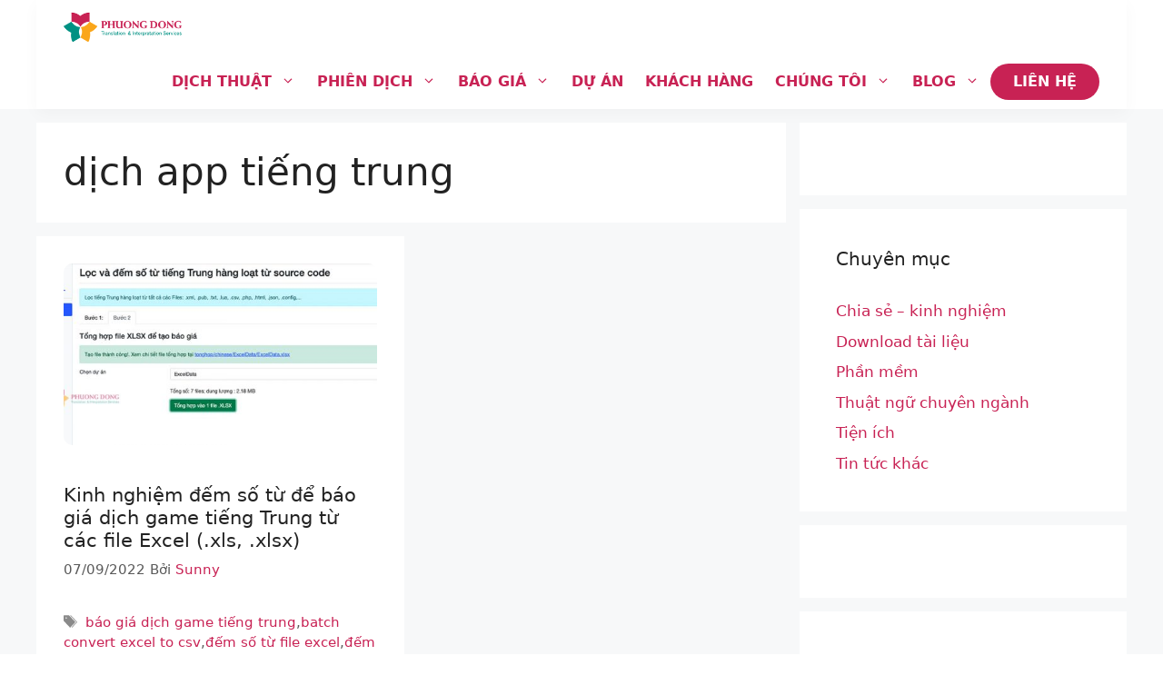

--- FILE ---
content_type: text/html; charset=UTF-8
request_url: https://dichthuatphuongdong.com/blog/tag/dich-app-tieng-trung/
body_size: 22929
content:
<!DOCTYPE html>
<html lang="vi">
<head><meta charset="UTF-8"><script>if(navigator.userAgent.match(/MSIE|Internet Explorer/i)||navigator.userAgent.match(/Trident\/7\..*?rv:11/i)){var href=document.location.href;if(!href.match(/[?&]nowprocket/)){if(href.indexOf("?")==-1){if(href.indexOf("#")==-1){document.location.href=href+"?nowprocket=1"}else{document.location.href=href.replace("#","?nowprocket=1#")}}else{if(href.indexOf("#")==-1){document.location.href=href+"&nowprocket=1"}else{document.location.href=href.replace("#","&nowprocket=1#")}}}}</script><script>class RocketLazyLoadScripts{constructor(){this.v="1.2.4",this.triggerEvents=["keydown","mousedown","mousemove","touchmove","touchstart","touchend","wheel"],this.userEventHandler=this._triggerListener.bind(this),this.touchStartHandler=this._onTouchStart.bind(this),this.touchMoveHandler=this._onTouchMove.bind(this),this.touchEndHandler=this._onTouchEnd.bind(this),this.clickHandler=this._onClick.bind(this),this.interceptedClicks=[],window.addEventListener("pageshow",t=>{this.persisted=t.persisted}),window.addEventListener("DOMContentLoaded",()=>{this._preconnect3rdParties()}),this.delayedScripts={normal:[],async:[],defer:[]},this.trash=[],this.allJQueries=[]}_addUserInteractionListener(t){if(document.hidden){t._triggerListener();return}this.triggerEvents.forEach(e=>window.addEventListener(e,t.userEventHandler,{passive:!0})),window.addEventListener("touchstart",t.touchStartHandler,{passive:!0}),window.addEventListener("mousedown",t.touchStartHandler),document.addEventListener("visibilitychange",t.userEventHandler)}_removeUserInteractionListener(){this.triggerEvents.forEach(t=>window.removeEventListener(t,this.userEventHandler,{passive:!0})),document.removeEventListener("visibilitychange",this.userEventHandler)}_onTouchStart(t){"HTML"!==t.target.tagName&&(window.addEventListener("touchend",this.touchEndHandler),window.addEventListener("mouseup",this.touchEndHandler),window.addEventListener("touchmove",this.touchMoveHandler,{passive:!0}),window.addEventListener("mousemove",this.touchMoveHandler),t.target.addEventListener("click",this.clickHandler),this._renameDOMAttribute(t.target,"onclick","rocket-onclick"),this._pendingClickStarted())}_onTouchMove(t){window.removeEventListener("touchend",this.touchEndHandler),window.removeEventListener("mouseup",this.touchEndHandler),window.removeEventListener("touchmove",this.touchMoveHandler,{passive:!0}),window.removeEventListener("mousemove",this.touchMoveHandler),t.target.removeEventListener("click",this.clickHandler),this._renameDOMAttribute(t.target,"rocket-onclick","onclick"),this._pendingClickFinished()}_onTouchEnd(){window.removeEventListener("touchend",this.touchEndHandler),window.removeEventListener("mouseup",this.touchEndHandler),window.removeEventListener("touchmove",this.touchMoveHandler,{passive:!0}),window.removeEventListener("mousemove",this.touchMoveHandler)}_onClick(t){t.target.removeEventListener("click",this.clickHandler),this._renameDOMAttribute(t.target,"rocket-onclick","onclick"),this.interceptedClicks.push(t),t.preventDefault(),t.stopPropagation(),t.stopImmediatePropagation(),this._pendingClickFinished()}_replayClicks(){window.removeEventListener("touchstart",this.touchStartHandler,{passive:!0}),window.removeEventListener("mousedown",this.touchStartHandler),this.interceptedClicks.forEach(t=>{t.target.dispatchEvent(new MouseEvent("click",{view:t.view,bubbles:!0,cancelable:!0}))})}_waitForPendingClicks(){return new Promise(t=>{this._isClickPending?this._pendingClickFinished=t:t()})}_pendingClickStarted(){this._isClickPending=!0}_pendingClickFinished(){this._isClickPending=!1}_renameDOMAttribute(t,e,r){t.hasAttribute&&t.hasAttribute(e)&&(event.target.setAttribute(r,event.target.getAttribute(e)),event.target.removeAttribute(e))}_triggerListener(){this._removeUserInteractionListener(this),"loading"===document.readyState?document.addEventListener("DOMContentLoaded",this._loadEverythingNow.bind(this)):this._loadEverythingNow()}_preconnect3rdParties(){let t=[];document.querySelectorAll("script[type=rocketlazyloadscript][data-rocket-src]").forEach(e=>{let r=e.getAttribute("data-rocket-src");if(r&&0!==r.indexOf("data:")){0===r.indexOf("//")&&(r=location.protocol+r);try{let i=new URL(r).origin;i!==location.origin&&t.push({src:i,crossOrigin:e.crossOrigin||"module"===e.getAttribute("data-rocket-type")})}catch(n){}}}),t=[...new Map(t.map(t=>[JSON.stringify(t),t])).values()],this._batchInjectResourceHints(t,"preconnect")}async _loadEverythingNow(){this.lastBreath=Date.now(),this._delayEventListeners(),this._delayJQueryReady(this),this._handleDocumentWrite(),this._registerAllDelayedScripts(),this._preloadAllScripts(),await this._loadScriptsFromList(this.delayedScripts.normal),await this._loadScriptsFromList(this.delayedScripts.defer),await this._loadScriptsFromList(this.delayedScripts.async);try{await this._triggerDOMContentLoaded(),await this._pendingWebpackRequests(this),await this._triggerWindowLoad()}catch(t){console.error(t)}window.dispatchEvent(new Event("rocket-allScriptsLoaded")),this._waitForPendingClicks().then(()=>{this._replayClicks()}),this._emptyTrash()}_registerAllDelayedScripts(){document.querySelectorAll("script[type=rocketlazyloadscript]").forEach(t=>{t.hasAttribute("data-rocket-src")?t.hasAttribute("async")&&!1!==t.async?this.delayedScripts.async.push(t):t.hasAttribute("defer")&&!1!==t.defer||"module"===t.getAttribute("data-rocket-type")?this.delayedScripts.defer.push(t):this.delayedScripts.normal.push(t):this.delayedScripts.normal.push(t)})}async _transformScript(t){if(await this._littleBreath(),!0===t.noModule&&"noModule"in HTMLScriptElement.prototype){t.setAttribute("data-rocket-status","skipped");return}return new Promise(navigator.userAgent.indexOf("Firefox/")>0||""===navigator.vendor?e=>{let r=document.createElement("script");[...t.attributes].forEach(t=>{let e=t.nodeName;"type"!==e&&("data-rocket-type"===e&&(e="type"),"data-rocket-src"===e&&(e="src"),r.setAttribute(e,t.nodeValue))}),t.text&&(r.text=t.text),r.hasAttribute("src")?(r.addEventListener("load",e),r.addEventListener("error",e)):(r.text=t.text,e());try{t.parentNode.replaceChild(r,t)}catch(i){e()}}:e=>{function r(){t.setAttribute("data-rocket-status","failed"),e()}try{let i=t.getAttribute("data-rocket-type"),n=t.getAttribute("data-rocket-src");i?(t.type=i,t.removeAttribute("data-rocket-type")):t.removeAttribute("type"),t.addEventListener("load",function r(){t.setAttribute("data-rocket-status","executed"),e()}),t.addEventListener("error",r),n?(t.removeAttribute("data-rocket-src"),t.src=n):t.src="data:text/javascript;base64,"+window.btoa(unescape(encodeURIComponent(t.text)))}catch(s){r()}})}async _loadScriptsFromList(t){let e=t.shift();return e&&e.isConnected?(await this._transformScript(e),this._loadScriptsFromList(t)):Promise.resolve()}_preloadAllScripts(){this._batchInjectResourceHints([...this.delayedScripts.normal,...this.delayedScripts.defer,...this.delayedScripts.async],"preload")}_batchInjectResourceHints(t,e){var r=document.createDocumentFragment();t.forEach(t=>{let i=t.getAttribute&&t.getAttribute("data-rocket-src")||t.src;if(i){let n=document.createElement("link");n.href=i,n.rel=e,"preconnect"!==e&&(n.as="script"),t.getAttribute&&"module"===t.getAttribute("data-rocket-type")&&(n.crossOrigin=!0),t.crossOrigin&&(n.crossOrigin=t.crossOrigin),t.integrity&&(n.integrity=t.integrity),r.appendChild(n),this.trash.push(n)}}),document.head.appendChild(r)}_delayEventListeners(){let t={};function e(e,r){!function e(r){!t[r]&&(t[r]={originalFunctions:{add:r.addEventListener,remove:r.removeEventListener},eventsToRewrite:[]},r.addEventListener=function(){arguments[0]=i(arguments[0]),t[r].originalFunctions.add.apply(r,arguments)},r.removeEventListener=function(){arguments[0]=i(arguments[0]),t[r].originalFunctions.remove.apply(r,arguments)});function i(e){return t[r].eventsToRewrite.indexOf(e)>=0?"rocket-"+e:e}}(e),t[e].eventsToRewrite.push(r)}function r(t,e){let r=t[e];Object.defineProperty(t,e,{get:()=>r||function(){},set(i){t["rocket"+e]=r=i}})}e(document,"DOMContentLoaded"),e(window,"DOMContentLoaded"),e(window,"load"),e(window,"pageshow"),e(document,"readystatechange"),r(document,"onreadystatechange"),r(window,"onload"),r(window,"onpageshow")}_delayJQueryReady(t){let e;function r(t){return t.split(" ").map(t=>"load"===t||0===t.indexOf("load.")?"rocket-jquery-load":t).join(" ")}function i(i){if(i&&i.fn&&!t.allJQueries.includes(i)){i.fn.ready=i.fn.init.prototype.ready=function(e){return t.domReadyFired?e.bind(document)(i):document.addEventListener("rocket-DOMContentLoaded",()=>e.bind(document)(i)),i([])};let n=i.fn.on;i.fn.on=i.fn.init.prototype.on=function(){return this[0]===window&&("string"==typeof arguments[0]||arguments[0]instanceof String?arguments[0]=r(arguments[0]):"object"==typeof arguments[0]&&Object.keys(arguments[0]).forEach(t=>{let e=arguments[0][t];delete arguments[0][t],arguments[0][r(t)]=e})),n.apply(this,arguments),this},t.allJQueries.push(i)}e=i}i(window.jQuery),Object.defineProperty(window,"jQuery",{get:()=>e,set(t){i(t)}})}async _pendingWebpackRequests(t){let e=document.querySelector("script[data-webpack]");async function r(){return new Promise(t=>{e.addEventListener("load",t),e.addEventListener("error",t)})}e&&(await r(),await t._requestAnimFrame(),await t._pendingWebpackRequests(t))}async _triggerDOMContentLoaded(){this.domReadyFired=!0,await this._littleBreath(),document.dispatchEvent(new Event("rocket-DOMContentLoaded")),await this._littleBreath(),window.dispatchEvent(new Event("rocket-DOMContentLoaded")),await this._littleBreath(),document.dispatchEvent(new Event("rocket-readystatechange")),await this._littleBreath(),document.rocketonreadystatechange&&document.rocketonreadystatechange()}async _triggerWindowLoad(){await this._littleBreath(),window.dispatchEvent(new Event("rocket-load")),await this._littleBreath(),window.rocketonload&&window.rocketonload(),await this._littleBreath(),this.allJQueries.forEach(t=>t(window).trigger("rocket-jquery-load")),await this._littleBreath();let t=new Event("rocket-pageshow");t.persisted=this.persisted,window.dispatchEvent(t),await this._littleBreath(),window.rocketonpageshow&&window.rocketonpageshow({persisted:this.persisted})}_handleDocumentWrite(){let t=new Map;document.write=document.writeln=function(e){let r=document.currentScript;r||console.error("WPRocket unable to document.write this: "+e);let i=document.createRange(),n=r.parentElement,s=t.get(r);void 0===s&&(s=r.nextSibling,t.set(r,s));let a=document.createDocumentFragment();i.setStart(a,0),a.appendChild(i.createContextualFragment(e)),n.insertBefore(a,s)}}async _littleBreath(){Date.now()-this.lastBreath>45&&(await this._requestAnimFrame(),this.lastBreath=Date.now())}async _requestAnimFrame(){return document.hidden?new Promise(t=>setTimeout(t)):new Promise(t=>requestAnimationFrame(t))}_emptyTrash(){this.trash.forEach(t=>t.remove())}static run(){let t=new RocketLazyLoadScripts;t._addUserInteractionListener(t)}}RocketLazyLoadScripts.run();</script>
	
	<meta name='robots' content='index, follow, max-image-preview:large, max-snippet:-1, max-video-preview:-1' />
<meta name="viewport" content="width=device-width, initial-scale=1">
	<!-- This site is optimized with the Yoast SEO Premium plugin v21.5 (Yoast SEO v21.5) - https://yoast.com/wordpress/plugins/seo/ -->
	<title>dịch app tiếng trung Archives - Blog dịch thuật Phương Đông</title><style id="rocket-critical-css">h1,h2,h4{overflow-wrap:break-word}ul{overflow-wrap:break-word}:root{--wp--preset--font-size--normal:16px;--wp--preset--font-size--huge:42px}.screen-reader-text{border:0;clip:rect(1px,1px,1px,1px);-webkit-clip-path:inset(50%);clip-path:inset(50%);height:1px;margin:-1px;overflow:hidden;padding:0;position:absolute;width:1px;word-wrap:normal!important}body,h1,h2,h4,html,li,textarea,ul{margin:0;padding:0;border:0}html{font-family:sans-serif;-webkit-text-size-adjust:100%;-ms-text-size-adjust:100%;-webkit-font-smoothing:antialiased;-moz-osx-font-smoothing:grayscale}main{display:block}html{box-sizing:border-box}*,::after,::before{box-sizing:inherit}button,input,textarea{font-family:inherit;font-size:100%;margin:0}::-moz-focus-inner{border-style:none;padding:0}:-moz-focusring{outline:1px dotted ButtonText}body,button,input,textarea{font-family:-apple-system,system-ui,BlinkMacSystemFont,"Segoe UI",Helvetica,Arial,sans-serif,"Apple Color Emoji","Segoe UI Emoji","Segoe UI Symbol";font-weight:400;text-transform:none;font-size:17px;line-height:1.5}h1,h2,h4{font-family:inherit;font-size:100%;font-style:inherit;font-weight:inherit}h1{font-size:42px;margin-bottom:20px;line-height:1.2em;font-weight:400;text-transform:none}h2{font-size:35px;margin-bottom:20px;line-height:1.2em;font-weight:400;text-transform:none}h4{font-size:24px}h4{margin-bottom:20px}ul{margin:0 0 1.5em 3em}ul{list-style:disc}li>ul{margin-bottom:0;margin-left:1.5em}ins{text-decoration:none}img{height:auto;max-width:100%}button{background:#55555e;color:#fff;border:1px solid transparent;-webkit-appearance:button;padding:10px 20px}input[type=email],input[type=tel],input[type=text],textarea{border:1px solid;border-radius:0;padding:10px 15px;max-width:100%}textarea{width:100%}a{text-decoration:none}.size-medium{max-width:100%;height:auto}.screen-reader-text{border:0;clip:rect(1px,1px,1px,1px);-webkit-clip-path:inset(50%);clip-path:inset(50%);height:1px;margin:-1px;overflow:hidden;padding:0;position:absolute!important;width:1px;word-wrap:normal!important}.main-navigation{z-index:100;padding:0;clear:both;display:block}.main-navigation a{display:block;text-decoration:none;font-weight:400;text-transform:none;font-size:15px}.main-navigation ul{list-style:none;margin:0;padding-left:0}.main-navigation .main-nav ul li a{padding-left:20px;padding-right:20px;line-height:60px}.inside-navigation{position:relative}.main-navigation .inside-navigation{display:flex;align-items:center;flex-wrap:wrap;justify-content:space-between}.main-navigation .main-nav>ul{display:flex;flex-wrap:wrap;align-items:center}.main-navigation li{position:relative}.nav-align-right .inside-navigation{justify-content:flex-end}.main-navigation ul ul{display:block;box-shadow:1px 1px 0 rgba(0,0,0,.1);float:left;position:absolute;left:-99999px;opacity:0;z-index:99999;width:200px;text-align:left;top:auto;height:0;overflow:hidden}.main-navigation ul ul a{display:block}.main-navigation ul ul li{width:100%}.main-navigation .main-nav ul ul li a{line-height:normal;padding:10px 20px;font-size:14px}.main-navigation .main-nav ul li.menu-item-has-children>a{padding-right:0;position:relative}.menu-item-has-children .dropdown-menu-toggle{display:inline-block;height:100%;clear:both;padding-right:20px;padding-left:10px}.menu-item-has-children ul .dropdown-menu-toggle{padding-top:10px;padding-bottom:10px;margin-top:-10px}nav ul ul .menu-item-has-children .dropdown-menu-toggle{float:right}.site-logo{display:inline-block;max-width:100%}.byline{display:inline}.entry-summary:not(:first-child){margin-top:2em}.entry-header,.site-content{word-wrap:break-word}.entry-title{margin-bottom:0}.page-header>:last-child{margin-bottom:0}.entry-meta{font-size:85%;margin-top:.5em;line-height:1.5}footer.entry-meta{margin-top:2em}.widget-area .widget{padding:40px}.footer-widgets .widget :last-child,.sidebar .widget :last-child{margin-bottom:0}.widget-title{margin-bottom:30px;font-size:20px;line-height:1.5;font-weight:400;text-transform:none}.widget ul{margin:0}.widget ul li{list-style-type:none;position:relative;margin-bottom:.5em}.site-content{display:flex}.grid-container{margin-left:auto;margin-right:auto;max-width:1200px}.page-header,.sidebar .widget,.site-main>*{margin-bottom:20px}.separate-containers .inside-article,.separate-containers .page-header{padding:40px}.separate-containers .site-main{margin:20px}.separate-containers.right-sidebar .site-main{margin-left:0}.separate-containers .inside-right-sidebar{margin-top:20px;margin-bottom:20px}.separate-containers .site-main>:last-child{margin-bottom:0}.gp-icon{display:inline-flex;align-self:center}.gp-icon svg{height:1em;width:1em;top:.125em;position:relative;fill:currentColor}.icon-menu-bars svg:nth-child(2){display:none}.container.grid-container{width:auto}.menu-toggle{display:none}.menu-toggle{padding:0 20px;line-height:60px;margin:0;font-weight:400;text-transform:none;font-size:15px}.menu-toggle .mobile-menu{padding-left:3px}.menu-toggle .gp-icon+.mobile-menu{padding-left:9px}button.menu-toggle{background-color:transparent;flex-grow:1;border:0;text-align:center}@media (max-width:768px){.site-content{flex-direction:column}.container .site-content .content-area{width:auto}.is-right-sidebar.sidebar{width:auto;order:initial}#main{margin-left:0;margin-right:0}body:not(.no-sidebar) #main{margin-bottom:0}.entry-meta{font-size:inherit}.entry-meta a{line-height:1.8em}}@-webkit-keyframes spread-fade{0%{-webkit-transform:translate(-50%,-50%) scale(0);transform:translate(-50%,-50%) scale(0);opacity:0}10%{opacity:1}100%{-webkit-transform:translate(-50%,-50%) scale(1);transform:translate(-50%,-50%) scale(1);opacity:0}}@keyframes spread-fade{0%{-webkit-transform:translate(-50%,-50%) scale(0);transform:translate(-50%,-50%) scale(0);opacity:0}10%{opacity:1}100%{-webkit-transform:translate(-50%,-50%) scale(1);transform:translate(-50%,-50%) scale(1);opacity:0}}.close{float:right;font-size:21px;font-weight:bold;line-height:1;color:#000000;text-shadow:0 1px 0 #ffffff;filter:alpha(opacity=20);opacity:.2}button.close{padding:0;background:transparent;border:0;-webkit-appearance:none;appearance:none}.modal{position:fixed;top:0;right:0;bottom:0;left:0;z-index:1050;display:none;overflow:hidden;-webkit-overflow-scrolling:touch;outline:0}.modal.fade .modal-dialog{-webkit-transform:translate(0,-25%);-ms-transform:translate(0,-25%);-o-transform:translate(0,-25%);transform:translate(0,-25%)}.modal-dialog{position:relative;width:auto;margin:10px}.modal-content{position:relative;background-color:#ffffff;-webkit-background-clip:padding-box;background-clip:padding-box;border:1px solid #999999;border:1px solid rgba(0,0,0,0.2);border-radius:6px;-webkit-box-shadow:0 3px 9px rgba(0,0,0,0.5);box-shadow:0 3px 9px rgba(0,0,0,0.5);outline:0}.modal-header{padding:15px;border-bottom:1px solid #e5e5e5}.modal-header .close{margin-top:-2px}.modal-title{margin:0;line-height:1.42857143}.modal-body{position:relative;padding:15px}.modal-footer{padding:15px;text-align:right;border-top:1px solid #e5e5e5}@media (min-width:768px){.modal-dialog{width:600px;margin:30px auto}.modal-content{-webkit-box-shadow:0 5px 15px rgba(0,0,0,0.5);box-shadow:0 5px 15px rgba(0,0,0,0.5)}}.modal-header:before,.modal-header:after,.modal-footer:before,.modal-footer:after{display:table;content:" "}.modal-header:after,.modal-footer:after{clear:both}.hidden{display:none!important}.form-group{padding:10px 0}.form-group .form-control{display:block;width:100%;min-height:34px;padding:6px 12px;font-size:14px;line-height:1.42857143;color:#555;background-color:#fff;background-image:none;border:1px solid #ccc;border-radius:4px;box-shadow:inset 0 1px 1px rgba(0,0,0,0.075)}.form-group .control-label{font-weight:bold;margin-bottom:5px;display:block}.modal-booking{font-size:16px}.modal-booking .form-control{font-size:16px}.modal-booking .form-error-msg{background:#fff5f5;margin-top:10px;padding:8px;border-radius:2px;border:1px solid #fc8181;color:#c53030;font-weight:bold;width:100%;text-align:left;box-sizing:border-box}.modal-booking .modal-dialog{overflow-y:initial!important}.modal-booking .modal-body{max-height:calc(100vh - 200px);overflow-y:auto}.modal-booking .modal-footer{text-align:center}.modal-booking .modal-footer .btn-booking{background-color:#c82254;border-color:#c82254;color:#fff;border-radius:30px;width:100%;padding:10px 15px;font-size:16px}#gotop{display:none;z-index:1000;position:fixed;bottom:30px;right:30px;opacity:.8;font-size:16px;height:40px;width:40px;text-align:center;-webkit-transform:translate(0,-50%);-moz-transform:translate(0,-50%);-ms-transform:translate(0,-50%);-o-transform:translate(0,-50%);border:2px solid #aaa;-webkit-border-radius:3px;-moz-border-radius:3px;border-radius:3px;-moz-background-clip:padding;-webkit-background-clip:padding-box;background-clip:padding-box;background-color:#fff}#gotop .icon-angle-up{font-size:30px;color:#aaa}.maxlead{display:block;position:fixed;right:30px;top:50%;z-index:99999;-webkit-transform:translate(0,-50%);-moz-transform:translate(0,-50%);-ms-transform:translate(0,-50%);-o-transform:translate(0,-50%);text-align:right}.maxlead .lead-item{position:relative;display:flex;justify-content:flex-end;align-items:center;margin:10px 0}.maxlead .lead-item .item-txt{-webkit-opacity:0;-moz-opacity:0;opacity:0;visibility:hidden;color:#fff;background:#0277BD;font-size:12px;line-height:16px;text-align:center;white-space:nowrap;-webkit-border-radius:4px;-moz-border-radius:4px;border-radius:4px;-moz-background-clip:padding;-webkit-background-clip:padding-box;background-clip:padding-box;padding:8px;font-weight:400;position:absolute;top:50%;right:51px;-webkit-transform:translate(0,-50%);-moz-transform:translate(0,-50%);-ms-transform:translate(0,-50%);-o-transform:translate(0,-50%)}.maxlead .lead-item .item-txt:after{border-color:transparent transparent transparent #0277BD;left:100%;content:"";position:absolute;top:50%;margin-top:-5px;border-width:5px;border-style:solid;box-sizing:border-box;-webkit-font-smoothing:auto!important}.maxlead .lead-item .item-icon{border:transparent solid 2px;height:46px;width:46px;-webkit-border-radius:50%;-moz-border-radius:50%;border-radius:50%;-moz-background-clip:padding;-webkit-background-clip:padding-box;background-clip:padding-box;position:relative}.maxlead .lead-item .item-icon svg{position:absolute;top:50%;left:50%;-webkit-transform:translate(-50%,-50%);-moz-transform:translate(-50%,-50%);-ms-transform:translate(-50%,-50%);-o-transform:translate(-50%,-50%)}.maxlead .lead-item .item-icon.contact-icon:before,.maxlead .lead-item .item-icon.contact-icon:after{content:"";margin:0 auto;position:absolute;top:50%;left:50%;opacity:0;-webkit-transform:translate(-50%,-50%) scale(0);-moz-transform:translate(-50%,-50%) scale(0);-ms-transform:translate(-50%,-50%) scale(0);-o-transform:translate(-50%,-50%) scale(0);border:5px solid #FAA61A;display:none;width:100px;height:100px;border-radius:100%}.maxlead .lead-item .item-icon.contact-icon:before{display:block;-webkit-animation:spread-fade 1s ease-in infinite;animation:spread-fade 1s ease-in infinite}.maxlead .lead-item .item-icon.contact-icon:after{display:block;-webkit-animation:spread-fade 1s .2s ease-in infinite;animation:spread-fade 1s .2s ease-in infinite}@media screen and (max-width:767px){.maxlead{left:0;right:0;top:inherit;bottom:0;width:100%;height:58px;-webkit-transform:translate(0,0);-moz-transform:translate(0,0);-ms-transform:translate(0,0);-o-transform:translate(0,0);text-align:center;background:#fff;-webkit-box-shadow:0 -4px 8px rgba(29,36,62,0.2);-moz-box-shadow:0 -4px 8px rgba(29,36,62,0.2);box-shadow:0 -4px 8px rgba(29,36,62,0.2);display:flex;justify-content:space-around;align-items:center;padding:0;margin:0}.maxlead .lead-item{display:block}.maxlead .lead-item .item-txt{display:block;-webkit-opacity:1;-moz-opacity:1;opacity:1;visibility:visible;text-align:center;color:#333;background:transparent;font-size:11px;white-space:nowrap;-webkit-border-radius:0;-moz-border-radius:0;border-radius:0;-moz-background-clip:padding;-webkit-background-clip:padding-box;background-clip:padding-box;padding:5px 0 0;position:unset;top:inherit;right:inherit;-webkit-transform:translate(0,0);-moz-transform:translate(0,0);-ms-transform:translate(0,0);-o-transform:translate(0,0)}.maxlead .lead-item .item-txt:after{display:none}.maxlead .lead-item .item-icon{-webkit-border-radius:0;-moz-border-radius:0;border-radius:0;-moz-background-clip:padding;-webkit-background-clip:padding-box;background-clip:padding-box}.maxlead .lead-item .item-icon svg{width:30px;height:30px}.maxlead .lead-item .item-icon.phone:before,.maxlead .lead-item .item-icon.phone:after{content:"";margin:0 auto;position:absolute;top:50%;left:50%;opacity:0;-webkit-transform:translate(-50%,-50%) scale(0);-moz-transform:translate(-50%,-50%) scale(0);-ms-transform:translate(-50%,-50%) scale(0);-o-transform:translate(-50%,-50%) scale(0);border:5px solid #509600;display:none;width:70px;height:70px;border-radius:100%}.maxlead .lead-item .item-icon.phone:before{display:block;-webkit-animation:spread-fade 1s ease-in infinite;animation:spread-fade 1s ease-in infinite}.maxlead .lead-item .item-icon.phone:after{display:block;-webkit-animation:spread-fade 1s .2s ease-in infinite;animation:spread-fade 1s .2s ease-in infinite}}@media (min-width:769px){nav .main-nav .mega-menu{position:static}nav .main-nav .mega-menu>ul{position:absolute;width:80%;left:0!important}nav .main-nav .mega-menu>ul>li>a{font-weight:bold}nav .main-nav .mega-menu>ul>li{display:inline-block;width:25%;vertical-align:top}nav .main-nav .mega-menu.mega-menu-col-2>ul>li{width:calc(50% - 3px)}nav .main-nav .mega-menu ul ul{background-color:transparent!important;color:#fff}nav .main-nav .mega-menu ul .sub-menu{position:static;display:block;opacity:1;visibility:visible;width:100%;box-shadow:0 0 0 transparent;left:0;height:auto}nav .main-nav .mega-menu .sub-menu .menu-item-has-children .dropdown-menu-toggle{display:none}}.post-image-above-header .inside-article .post-image{margin-top:0;margin-bottom:2em}.post-image-aligned-center .post-image{text-align:center}.separate-containers .site-main>.generate-columns-container{margin-bottom:0}.generate-columns-container:not(.masonry-container){display:flex;flex-wrap:wrap;align-items:stretch}.generate-columns .inside-article{height:100%;box-sizing:border-box}.generate-columns-container .page-header{flex:1 1 100%;clear:both}.generate-columns{box-sizing:border-box}.generate-columns.grid-50{width:50%}@media (min-width:768px) and (max-width:1024px){.generate-columns.tablet-grid-50{width:50%}}@media (max-width:767px){.generate-columns-activated .generate-columns-container{margin-left:0;margin-right:0}.generate-columns-container .generate-columns,.generate-columns-container>*{padding-left:0}.generate-columns-container .page-header{margin-left:0}.generate-columns.mobile-grid-100{width:100%}}.navigation-branding{display:flex;align-items:center;order:0;margin-right:10px}.navigation-branding img{position:relative;padding:10px 0;display:block}.main-navigation .menu-toggle{flex-grow:1;width:auto}.main-navigation.has-branding .menu-toggle{flex-grow:0;padding-right:20px;order:2}.nav-align-right .navigation-branding{margin-right:auto}</style>
	<link rel="canonical" href="https://dichthuatphuongdong.com/blog/tag/dich-app-tieng-trung/" />
	<meta property="og:locale" content="vi_VN" />
	<meta property="og:type" content="article" />
	<meta property="og:title" content="Lưu trữ dịch app tiếng trung" />
	<meta property="og:url" content="https://dichthuatphuongdong.com/blog/tag/dich-app-tieng-trung/" />
	<meta property="og:site_name" content="Blog dịch thuật Phương Đông" />
	<meta name="twitter:card" content="summary_large_image" />
	<meta name="twitter:site" content="@dtphuongdong" />
	<script type="application/ld+json" class="yoast-schema-graph">{"@context":"https://schema.org","@graph":[{"@type":"CollectionPage","@id":"https://dichthuatphuongdong.com/blog/tag/dich-app-tieng-trung/","url":"https://dichthuatphuongdong.com/blog/tag/dich-app-tieng-trung/","name":"dịch app tiếng trung Archives - Blog dịch thuật Phương Đông","isPartOf":{"@id":"https://dichthuatphuongdong.com/blog/#website"},"primaryImageOfPage":{"@id":"https://dichthuatphuongdong.com/blog/tag/dich-app-tieng-trung/#primaryimage"},"image":{"@id":"https://dichthuatphuongdong.com/blog/tag/dich-app-tieng-trung/#primaryimage"},"thumbnailUrl":"https://dichthuatphuongdong.com/blog/wp-content/uploads/2022/09/tong-hop-text-de-bao-gia.jpg","breadcrumb":{"@id":"https://dichthuatphuongdong.com/blog/tag/dich-app-tieng-trung/#breadcrumb"},"inLanguage":"vi"},{"@type":"ImageObject","inLanguage":"vi","@id":"https://dichthuatphuongdong.com/blog/tag/dich-app-tieng-trung/#primaryimage","url":"https://dichthuatphuongdong.com/blog/wp-content/uploads/2022/09/tong-hop-text-de-bao-gia.jpg","contentUrl":"https://dichthuatphuongdong.com/blog/wp-content/uploads/2022/09/tong-hop-text-de-bao-gia.jpg","width":1000,"height":413},{"@type":"BreadcrumbList","@id":"https://dichthuatphuongdong.com/blog/tag/dich-app-tieng-trung/#breadcrumb","itemListElement":[{"@type":"ListItem","position":1,"name":"Blog","item":"https://dichthuatphuongdong.com/blog/"},{"@type":"ListItem","position":2,"name":"dịch app tiếng trung"}]},{"@type":"WebSite","@id":"https://dichthuatphuongdong.com/blog/#website","url":"https://dichthuatphuongdong.com/blog/","name":"Blog dịch thuật Phương Đông","description":"Nơi chia sẻ kinh nghiệm dịch thuật và phiên dịch","publisher":{"@id":"https://dichthuatphuongdong.com/blog/#organization"},"potentialAction":[{"@type":"SearchAction","target":{"@type":"EntryPoint","urlTemplate":"https://dichthuatphuongdong.com/blog/?s={search_term_string}"},"query-input":"required name=search_term_string"}],"inLanguage":"vi"},{"@type":"Organization","@id":"https://dichthuatphuongdong.com/blog/#organization","name":"Dịch Thuật Phương Đông","url":"https://dichthuatphuongdong.com/blog/","logo":{"@type":"ImageObject","inLanguage":"vi","@id":"https://dichthuatphuongdong.com/blog/#/schema/logo/image/","url":"https://dichthuatphuongdong.com/blog/wp-content/uploads/2020/04/logo_dtpd.png","contentUrl":"https://dichthuatphuongdong.com/blog/wp-content/uploads/2020/04/logo_dtpd.png","width":230,"height":70,"caption":"Dịch Thuật Phương Đông"},"image":{"@id":"https://dichthuatphuongdong.com/blog/#/schema/logo/image/"},"sameAs":["https://www.facebook.com/dichthuatphuongdong/","https://twitter.com/dtphuongdong"]}]}</script>
	<!-- / Yoast SEO Premium plugin. -->


<link rel='dns-prefetch' href='//dichthuatphuongdong.com' />
<link rel='dns-prefetch' href='//images.dmca.com' />
<link rel='dns-prefetch' href='//gmpg.org' />
<link rel='dns-prefetch' href='//fonts.googleapis.com' />

<link rel="alternate" type="application/rss+xml" title="Dòng thông tin Blog dịch thuật Phương Đông &raquo;" href="https://dichthuatphuongdong.com/blog/feed/" />
<link rel="alternate" type="application/rss+xml" title="Dòng phản hồi Blog dịch thuật Phương Đông &raquo;" href="https://dichthuatphuongdong.com/blog/comments/feed/" />
<link rel="alternate" type="application/rss+xml" title="Dòng thông tin cho Thẻ Blog dịch thuật Phương Đông &raquo; dịch app tiếng trung" href="https://dichthuatphuongdong.com/blog/tag/dich-app-tieng-trung/feed/" />
<style id='wp-emoji-styles-inline-css'>

	img.wp-smiley, img.emoji {
		display: inline !important;
		border: none !important;
		box-shadow: none !important;
		height: 1em !important;
		width: 1em !important;
		margin: 0 0.07em !important;
		vertical-align: -0.1em !important;
		background: none !important;
		padding: 0 !important;
	}
</style>
<link rel='preload'  href='https://dichthuatphuongdong.com/blog/wp-includes/css/dist/block-library/style.min.css?ver=6.4.7' data-rocket-async="style" as="style" onload="this.onload=null;this.rel='stylesheet'" onerror="this.removeAttribute('data-rocket-async')"  media='all' />
<style id='classic-theme-styles-inline-css'>
/*! This file is auto-generated */
.wp-block-button__link{color:#fff;background-color:#32373c;border-radius:9999px;box-shadow:none;text-decoration:none;padding:calc(.667em + 2px) calc(1.333em + 2px);font-size:1.125em}.wp-block-file__button{background:#32373c;color:#fff;text-decoration:none}
</style>
<style id='global-styles-inline-css'>
body{--wp--preset--color--black: #000000;--wp--preset--color--cyan-bluish-gray: #abb8c3;--wp--preset--color--white: #ffffff;--wp--preset--color--pale-pink: #f78da7;--wp--preset--color--vivid-red: #cf2e2e;--wp--preset--color--luminous-vivid-orange: #ff6900;--wp--preset--color--luminous-vivid-amber: #fcb900;--wp--preset--color--light-green-cyan: #7bdcb5;--wp--preset--color--vivid-green-cyan: #00d084;--wp--preset--color--pale-cyan-blue: #8ed1fc;--wp--preset--color--vivid-cyan-blue: #0693e3;--wp--preset--color--vivid-purple: #9b51e0;--wp--preset--color--contrast: var(--contrast);--wp--preset--color--contrast-2: var(--contrast-2);--wp--preset--color--contrast-3: var(--contrast-3);--wp--preset--color--base: var(--base);--wp--preset--color--base-2: var(--base-2);--wp--preset--color--base-3: var(--base-3);--wp--preset--color--accent: var(--accent);--wp--preset--gradient--vivid-cyan-blue-to-vivid-purple: linear-gradient(135deg,rgba(6,147,227,1) 0%,rgb(155,81,224) 100%);--wp--preset--gradient--light-green-cyan-to-vivid-green-cyan: linear-gradient(135deg,rgb(122,220,180) 0%,rgb(0,208,130) 100%);--wp--preset--gradient--luminous-vivid-amber-to-luminous-vivid-orange: linear-gradient(135deg,rgba(252,185,0,1) 0%,rgba(255,105,0,1) 100%);--wp--preset--gradient--luminous-vivid-orange-to-vivid-red: linear-gradient(135deg,rgba(255,105,0,1) 0%,rgb(207,46,46) 100%);--wp--preset--gradient--very-light-gray-to-cyan-bluish-gray: linear-gradient(135deg,rgb(238,238,238) 0%,rgb(169,184,195) 100%);--wp--preset--gradient--cool-to-warm-spectrum: linear-gradient(135deg,rgb(74,234,220) 0%,rgb(151,120,209) 20%,rgb(207,42,186) 40%,rgb(238,44,130) 60%,rgb(251,105,98) 80%,rgb(254,248,76) 100%);--wp--preset--gradient--blush-light-purple: linear-gradient(135deg,rgb(255,206,236) 0%,rgb(152,150,240) 100%);--wp--preset--gradient--blush-bordeaux: linear-gradient(135deg,rgb(254,205,165) 0%,rgb(254,45,45) 50%,rgb(107,0,62) 100%);--wp--preset--gradient--luminous-dusk: linear-gradient(135deg,rgb(255,203,112) 0%,rgb(199,81,192) 50%,rgb(65,88,208) 100%);--wp--preset--gradient--pale-ocean: linear-gradient(135deg,rgb(255,245,203) 0%,rgb(182,227,212) 50%,rgb(51,167,181) 100%);--wp--preset--gradient--electric-grass: linear-gradient(135deg,rgb(202,248,128) 0%,rgb(113,206,126) 100%);--wp--preset--gradient--midnight: linear-gradient(135deg,rgb(2,3,129) 0%,rgb(40,116,252) 100%);--wp--preset--font-size--small: 13px;--wp--preset--font-size--medium: 20px;--wp--preset--font-size--large: 36px;--wp--preset--font-size--x-large: 42px;--wp--preset--spacing--20: 0.44rem;--wp--preset--spacing--30: 0.67rem;--wp--preset--spacing--40: 1rem;--wp--preset--spacing--50: 1.5rem;--wp--preset--spacing--60: 2.25rem;--wp--preset--spacing--70: 3.38rem;--wp--preset--spacing--80: 5.06rem;--wp--preset--shadow--natural: 6px 6px 9px rgba(0, 0, 0, 0.2);--wp--preset--shadow--deep: 12px 12px 50px rgba(0, 0, 0, 0.4);--wp--preset--shadow--sharp: 6px 6px 0px rgba(0, 0, 0, 0.2);--wp--preset--shadow--outlined: 6px 6px 0px -3px rgba(255, 255, 255, 1), 6px 6px rgba(0, 0, 0, 1);--wp--preset--shadow--crisp: 6px 6px 0px rgba(0, 0, 0, 1);}:where(.is-layout-flex){gap: 0.5em;}:where(.is-layout-grid){gap: 0.5em;}body .is-layout-flow > .alignleft{float: left;margin-inline-start: 0;margin-inline-end: 2em;}body .is-layout-flow > .alignright{float: right;margin-inline-start: 2em;margin-inline-end: 0;}body .is-layout-flow > .aligncenter{margin-left: auto !important;margin-right: auto !important;}body .is-layout-constrained > .alignleft{float: left;margin-inline-start: 0;margin-inline-end: 2em;}body .is-layout-constrained > .alignright{float: right;margin-inline-start: 2em;margin-inline-end: 0;}body .is-layout-constrained > .aligncenter{margin-left: auto !important;margin-right: auto !important;}body .is-layout-constrained > :where(:not(.alignleft):not(.alignright):not(.alignfull)){max-width: var(--wp--style--global--content-size);margin-left: auto !important;margin-right: auto !important;}body .is-layout-constrained > .alignwide{max-width: var(--wp--style--global--wide-size);}body .is-layout-flex{display: flex;}body .is-layout-flex{flex-wrap: wrap;align-items: center;}body .is-layout-flex > *{margin: 0;}body .is-layout-grid{display: grid;}body .is-layout-grid > *{margin: 0;}:where(.wp-block-columns.is-layout-flex){gap: 2em;}:where(.wp-block-columns.is-layout-grid){gap: 2em;}:where(.wp-block-post-template.is-layout-flex){gap: 1.25em;}:where(.wp-block-post-template.is-layout-grid){gap: 1.25em;}.has-black-color{color: var(--wp--preset--color--black) !important;}.has-cyan-bluish-gray-color{color: var(--wp--preset--color--cyan-bluish-gray) !important;}.has-white-color{color: var(--wp--preset--color--white) !important;}.has-pale-pink-color{color: var(--wp--preset--color--pale-pink) !important;}.has-vivid-red-color{color: var(--wp--preset--color--vivid-red) !important;}.has-luminous-vivid-orange-color{color: var(--wp--preset--color--luminous-vivid-orange) !important;}.has-luminous-vivid-amber-color{color: var(--wp--preset--color--luminous-vivid-amber) !important;}.has-light-green-cyan-color{color: var(--wp--preset--color--light-green-cyan) !important;}.has-vivid-green-cyan-color{color: var(--wp--preset--color--vivid-green-cyan) !important;}.has-pale-cyan-blue-color{color: var(--wp--preset--color--pale-cyan-blue) !important;}.has-vivid-cyan-blue-color{color: var(--wp--preset--color--vivid-cyan-blue) !important;}.has-vivid-purple-color{color: var(--wp--preset--color--vivid-purple) !important;}.has-black-background-color{background-color: var(--wp--preset--color--black) !important;}.has-cyan-bluish-gray-background-color{background-color: var(--wp--preset--color--cyan-bluish-gray) !important;}.has-white-background-color{background-color: var(--wp--preset--color--white) !important;}.has-pale-pink-background-color{background-color: var(--wp--preset--color--pale-pink) !important;}.has-vivid-red-background-color{background-color: var(--wp--preset--color--vivid-red) !important;}.has-luminous-vivid-orange-background-color{background-color: var(--wp--preset--color--luminous-vivid-orange) !important;}.has-luminous-vivid-amber-background-color{background-color: var(--wp--preset--color--luminous-vivid-amber) !important;}.has-light-green-cyan-background-color{background-color: var(--wp--preset--color--light-green-cyan) !important;}.has-vivid-green-cyan-background-color{background-color: var(--wp--preset--color--vivid-green-cyan) !important;}.has-pale-cyan-blue-background-color{background-color: var(--wp--preset--color--pale-cyan-blue) !important;}.has-vivid-cyan-blue-background-color{background-color: var(--wp--preset--color--vivid-cyan-blue) !important;}.has-vivid-purple-background-color{background-color: var(--wp--preset--color--vivid-purple) !important;}.has-black-border-color{border-color: var(--wp--preset--color--black) !important;}.has-cyan-bluish-gray-border-color{border-color: var(--wp--preset--color--cyan-bluish-gray) !important;}.has-white-border-color{border-color: var(--wp--preset--color--white) !important;}.has-pale-pink-border-color{border-color: var(--wp--preset--color--pale-pink) !important;}.has-vivid-red-border-color{border-color: var(--wp--preset--color--vivid-red) !important;}.has-luminous-vivid-orange-border-color{border-color: var(--wp--preset--color--luminous-vivid-orange) !important;}.has-luminous-vivid-amber-border-color{border-color: var(--wp--preset--color--luminous-vivid-amber) !important;}.has-light-green-cyan-border-color{border-color: var(--wp--preset--color--light-green-cyan) !important;}.has-vivid-green-cyan-border-color{border-color: var(--wp--preset--color--vivid-green-cyan) !important;}.has-pale-cyan-blue-border-color{border-color: var(--wp--preset--color--pale-cyan-blue) !important;}.has-vivid-cyan-blue-border-color{border-color: var(--wp--preset--color--vivid-cyan-blue) !important;}.has-vivid-purple-border-color{border-color: var(--wp--preset--color--vivid-purple) !important;}.has-vivid-cyan-blue-to-vivid-purple-gradient-background{background: var(--wp--preset--gradient--vivid-cyan-blue-to-vivid-purple) !important;}.has-light-green-cyan-to-vivid-green-cyan-gradient-background{background: var(--wp--preset--gradient--light-green-cyan-to-vivid-green-cyan) !important;}.has-luminous-vivid-amber-to-luminous-vivid-orange-gradient-background{background: var(--wp--preset--gradient--luminous-vivid-amber-to-luminous-vivid-orange) !important;}.has-luminous-vivid-orange-to-vivid-red-gradient-background{background: var(--wp--preset--gradient--luminous-vivid-orange-to-vivid-red) !important;}.has-very-light-gray-to-cyan-bluish-gray-gradient-background{background: var(--wp--preset--gradient--very-light-gray-to-cyan-bluish-gray) !important;}.has-cool-to-warm-spectrum-gradient-background{background: var(--wp--preset--gradient--cool-to-warm-spectrum) !important;}.has-blush-light-purple-gradient-background{background: var(--wp--preset--gradient--blush-light-purple) !important;}.has-blush-bordeaux-gradient-background{background: var(--wp--preset--gradient--blush-bordeaux) !important;}.has-luminous-dusk-gradient-background{background: var(--wp--preset--gradient--luminous-dusk) !important;}.has-pale-ocean-gradient-background{background: var(--wp--preset--gradient--pale-ocean) !important;}.has-electric-grass-gradient-background{background: var(--wp--preset--gradient--electric-grass) !important;}.has-midnight-gradient-background{background: var(--wp--preset--gradient--midnight) !important;}.has-small-font-size{font-size: var(--wp--preset--font-size--small) !important;}.has-medium-font-size{font-size: var(--wp--preset--font-size--medium) !important;}.has-large-font-size{font-size: var(--wp--preset--font-size--large) !important;}.has-x-large-font-size{font-size: var(--wp--preset--font-size--x-large) !important;}
.wp-block-navigation a:where(:not(.wp-element-button)){color: inherit;}
:where(.wp-block-post-template.is-layout-flex){gap: 1.25em;}:where(.wp-block-post-template.is-layout-grid){gap: 1.25em;}
:where(.wp-block-columns.is-layout-flex){gap: 2em;}:where(.wp-block-columns.is-layout-grid){gap: 2em;}
.wp-block-pullquote{font-size: 1.5em;line-height: 1.6;}
</style>
<link rel='preload'  href='https://dichthuatphuongdong.com/blog/wp-content/plugins/kk-star-ratings/src/core/public/css/kk-star-ratings.min.css?ver=5.4.10.2' data-rocket-async="style" as="style" onload="this.onload=null;this.rel='stylesheet'" onerror="this.removeAttribute('data-rocket-async')"  media='all' />
<link rel='preload'  href='https://dichthuatphuongdong.com/blog/wp-content/themes/generatepress/assets/css/components/widget-areas.min.css?ver=3.6.1' data-rocket-async="style" as="style" onload="this.onload=null;this.rel='stylesheet'" onerror="this.removeAttribute('data-rocket-async')"  media='all' />
<link rel='preload'  href='https://dichthuatphuongdong.com/blog/wp-content/themes/generatepress/assets/css/main.min.css?ver=3.6.1' data-rocket-async="style" as="style" onload="this.onload=null;this.rel='stylesheet'" onerror="this.removeAttribute('data-rocket-async')"  media='all' />
<style id='generate-style-inline-css'>
.resize-featured-image .post-image img {width: 700px;height: 400px;-o-object-fit: cover;object-fit: cover;}
.generate-columns {margin-bottom: 15px;padding-left: 15px;}.generate-columns-container {margin-left: -15px;}.page-header {margin-bottom: 15px;margin-left: 15px}.generate-columns-container > .paging-navigation {margin-left: 15px;}
body{background-color:#f7f8f9;color:#222222;}a{color:#c82254;}a:hover, a:focus, a:active{color:#000000;}.wp-block-group__inner-container{max-width:1200px;margin-left:auto;margin-right:auto;}:root{--contrast:#222222;--contrast-2:#575760;--contrast-3:#b2b2be;--base:#f0f0f0;--base-2:#f7f8f9;--base-3:#ffffff;--accent:#1e73be;}:root .has-contrast-color{color:var(--contrast);}:root .has-contrast-background-color{background-color:var(--contrast);}:root .has-contrast-2-color{color:var(--contrast-2);}:root .has-contrast-2-background-color{background-color:var(--contrast-2);}:root .has-contrast-3-color{color:var(--contrast-3);}:root .has-contrast-3-background-color{background-color:var(--contrast-3);}:root .has-base-color{color:var(--base);}:root .has-base-background-color{background-color:var(--base);}:root .has-base-2-color{color:var(--base-2);}:root .has-base-2-background-color{background-color:var(--base-2);}:root .has-base-3-color{color:var(--base-3);}:root .has-base-3-background-color{background-color:var(--base-3);}:root .has-accent-color{color:var(--accent);}:root .has-accent-background-color{background-color:var(--accent);}body, button, input, select, textarea{font-family:-apple-system, system-ui, BlinkMacSystemFont, "Segoe UI", Helvetica, Arial, sans-serif, "Apple Color Emoji", "Segoe UI Emoji", "Segoe UI Symbol";font-size:18px;}body{line-height:1.5;}.entry-content > [class*="wp-block-"]:not(:last-child):not(.wp-block-heading){margin-bottom:1.5em;}.main-navigation a, .menu-toggle{font-weight:600;font-size:16px;}.main-navigation .menu-bar-items{font-size:16px;}.main-navigation .main-nav ul ul li a{font-size:15px;}.sidebar .widget, .footer-widgets .widget{font-size:17px;}h2{font-size:28px;}h3{font-size:24px;}h4{font-size:22px;}@media (max-width:768px){h1{font-size:31px;}h2{font-size:27px;}h3{font-size:24px;}h4{font-size:22px;}h5{font-size:19px;}}.top-bar{background-color:#636363;color:#ffffff;}.top-bar a{color:#ffffff;}.top-bar a:hover{color:#303030;}.site-header{background-color:#ffffff;}.main-title a,.main-title a:hover{color:#c82254;}.site-description{color:#757575;}.mobile-menu-control-wrapper .menu-toggle,.mobile-menu-control-wrapper .menu-toggle:hover,.mobile-menu-control-wrapper .menu-toggle:focus,.has-inline-mobile-toggle #site-navigation.toggled{background-color:rgba(0, 0, 0, 0.02);}.main-navigation,.main-navigation ul ul{background-color:#ffffff;}.main-navigation .main-nav ul li a, .main-navigation .menu-toggle, .main-navigation .menu-bar-items{color:#c82254;}.main-navigation .main-nav ul li:not([class*="current-menu-"]):hover > a, .main-navigation .main-nav ul li:not([class*="current-menu-"]):focus > a, .main-navigation .main-nav ul li.sfHover:not([class*="current-menu-"]) > a, .main-navigation .menu-bar-item:hover > a, .main-navigation .menu-bar-item.sfHover > a{color:#c82254;background-color:#ffffff;}button.menu-toggle:hover,button.menu-toggle:focus{color:#c82254;}.main-navigation .main-nav ul li[class*="current-menu-"] > a{color:#c82254;background-color:#ffffff;}.navigation-search input[type="search"],.navigation-search input[type="search"]:active, .navigation-search input[type="search"]:focus, .main-navigation .main-nav ul li.search-item.active > a, .main-navigation .menu-bar-items .search-item.active > a{color:#c82254;background-color:#ffffff;}.main-navigation ul ul{background-color:#c82254;}.main-navigation .main-nav ul ul li a{color:#ffffff;}.main-navigation .main-nav ul ul li:not([class*="current-menu-"]):hover > a,.main-navigation .main-nav ul ul li:not([class*="current-menu-"]):focus > a, .main-navigation .main-nav ul ul li.sfHover:not([class*="current-menu-"]) > a{color:#ffffff;background-color:#f6b933;}.main-navigation .main-nav ul ul li[class*="current-menu-"] > a{color:#ffffff;background-color:#f6b933;}.separate-containers .inside-article, .separate-containers .comments-area, .separate-containers .page-header, .one-container .container, .separate-containers .paging-navigation, .inside-page-header{background-color:#ffffff;}.entry-title a{color:#222222;}.entry-title a:hover{color:#55555e;}.entry-meta{color:#595959;}.sidebar .widget{background-color:#ffffff;}.footer-widgets{background-color:#ffffff;}.footer-widgets .widget-title{color:#000000;}.site-info{color:#ffffff;background-color:#55555e;}.site-info a{color:#ffffff;}.site-info a:hover{color:#d3d3d3;}.footer-bar .widget_nav_menu .current-menu-item a{color:#d3d3d3;}input[type="text"],input[type="email"],input[type="url"],input[type="password"],input[type="search"],input[type="tel"],input[type="number"],textarea,select{color:#666666;background-color:#fafafa;border-color:#cccccc;}input[type="text"]:focus,input[type="email"]:focus,input[type="url"]:focus,input[type="password"]:focus,input[type="search"]:focus,input[type="tel"]:focus,input[type="number"]:focus,textarea:focus,select:focus{color:#666666;background-color:#ffffff;border-color:#bfbfbf;}button,html input[type="button"],input[type="reset"],input[type="submit"],a.button,a.wp-block-button__link:not(.has-background){color:#ffffff;background-color:#55555e;}button:hover,html input[type="button"]:hover,input[type="reset"]:hover,input[type="submit"]:hover,a.button:hover,button:focus,html input[type="button"]:focus,input[type="reset"]:focus,input[type="submit"]:focus,a.button:focus,a.wp-block-button__link:not(.has-background):active,a.wp-block-button__link:not(.has-background):focus,a.wp-block-button__link:not(.has-background):hover{color:#ffffff;background-color:#3f4047;}a.generate-back-to-top{background-color:rgba( 0,0,0,0.4 );color:#ffffff;}a.generate-back-to-top:hover,a.generate-back-to-top:focus{background-color:rgba( 0,0,0,0.6 );color:#ffffff;}:root{--gp-search-modal-bg-color:var(--base-3);--gp-search-modal-text-color:var(--contrast);--gp-search-modal-overlay-bg-color:rgba(0,0,0,0.2);}@media (max-width: 1024px){.main-navigation .menu-bar-item:hover > a, .main-navigation .menu-bar-item.sfHover > a{background:none;color:#c82254;}}.inside-header{padding:20px 0px 20px 0px;}.nav-below-header .main-navigation .inside-navigation.grid-container, .nav-above-header .main-navigation .inside-navigation.grid-container{padding:0px 12px 0px 12px;}.separate-containers .inside-article, .separate-containers .comments-area, .separate-containers .page-header, .separate-containers .paging-navigation, .one-container .site-content, .inside-page-header{padding:30px;}.site-main .wp-block-group__inner-container{padding:30px;}.separate-containers .paging-navigation{padding-top:20px;padding-bottom:20px;}.entry-content .alignwide, body:not(.no-sidebar) .entry-content .alignfull{margin-left:-30px;width:calc(100% + 60px);max-width:calc(100% + 60px);}.one-container.right-sidebar .site-main,.one-container.both-right .site-main{margin-right:30px;}.one-container.left-sidebar .site-main,.one-container.both-left .site-main{margin-left:30px;}.one-container.both-sidebars .site-main{margin:0px 30px 0px 30px;}.sidebar .widget, .page-header, .widget-area .main-navigation, .site-main > *{margin-bottom:15px;}.separate-containers .site-main{margin:15px;}.both-right .inside-left-sidebar,.both-left .inside-left-sidebar{margin-right:7px;}.both-right .inside-right-sidebar,.both-left .inside-right-sidebar{margin-left:7px;}.one-container.archive .post:not(:last-child):not(.is-loop-template-item), .one-container.blog .post:not(:last-child):not(.is-loop-template-item){padding-bottom:30px;}.separate-containers .featured-image{margin-top:15px;}.separate-containers .inside-right-sidebar, .separate-containers .inside-left-sidebar{margin-top:15px;margin-bottom:15px;}.main-navigation .main-nav ul li a,.menu-toggle,.main-navigation .menu-bar-item > a{padding-left:12px;padding-right:12px;}.main-navigation .main-nav ul ul li a{padding:10px 12px 10px 12px;}.rtl .menu-item-has-children .dropdown-menu-toggle{padding-left:12px;}.menu-item-has-children .dropdown-menu-toggle{padding-right:12px;}.rtl .main-navigation .main-nav ul li.menu-item-has-children > a{padding-right:12px;}@media (max-width:768px){.separate-containers .inside-article, .separate-containers .comments-area, .separate-containers .page-header, .separate-containers .paging-navigation, .one-container .site-content, .inside-page-header{padding:30px;}.site-main .wp-block-group__inner-container{padding:30px;}.inside-top-bar{padding-right:30px;padding-left:30px;}.inside-header{padding-top:10px;padding-right:30px;padding-bottom:10px;padding-left:30px;}.widget-area .widget{padding-top:30px;padding-right:30px;padding-bottom:30px;padding-left:30px;}.footer-widgets-container{padding-top:30px;padding-right:30px;padding-bottom:30px;padding-left:30px;}.inside-site-info{padding-right:30px;padding-left:30px;}.entry-content .alignwide, body:not(.no-sidebar) .entry-content .alignfull{margin-left:-30px;width:calc(100% + 60px);max-width:calc(100% + 60px);}.one-container .site-main .paging-navigation{margin-bottom:15px;}}/* End cached CSS */.is-right-sidebar{width:30%;}.is-left-sidebar{width:30%;}.site-content .content-area{width:70%;}@media (max-width: 1024px){.main-navigation .menu-toggle,.sidebar-nav-mobile:not(#sticky-placeholder){display:block;}.main-navigation ul,.gen-sidebar-nav,.main-navigation:not(.slideout-navigation):not(.toggled) .main-nav > ul,.has-inline-mobile-toggle #site-navigation .inside-navigation > *:not(.navigation-search):not(.main-nav){display:none;}.nav-align-right .inside-navigation,.nav-align-center .inside-navigation{justify-content:space-between;}}
.dynamic-author-image-rounded{border-radius:100%;}.dynamic-featured-image, .dynamic-author-image{vertical-align:middle;}.one-container.blog .dynamic-content-template:not(:last-child), .one-container.archive .dynamic-content-template:not(:last-child){padding-bottom:0px;}.dynamic-entry-excerpt > p:last-child{margin-bottom:0px;}
h2.entry-title{font-size:21px;line-height:1.2em;}.navigation-branding .main-title{font-weight:bold;text-transform:none;font-size:25px;}
</style>
<link rel='preload'  href='https://dichthuatphuongdong.com/blog/wp-content/themes/generatepress_child/style.css?ver=1660620867' data-rocket-async="style" as="style" onload="this.onload=null;this.rel='stylesheet'" onerror="this.removeAttribute('data-rocket-async')"  media='all' />
<link rel='preload'  href='https://dichthuatphuongdong.com/blog/wp-content/plugins/kadence-blocks/dist/style-blocks-spacer.css?ver=3.5.7' data-rocket-async="style" as="style" onload="this.onload=null;this.rel='stylesheet'" onerror="this.removeAttribute('data-rocket-async')"  media='all' />
<link rel='preload'  href='https://dichthuatphuongdong.com/blog/wp-content/plugins/gp-premium/blog/functions/css/style.min.css?ver=2.3.2' data-rocket-async="style" as="style" onload="this.onload=null;this.rel='stylesheet'" onerror="this.removeAttribute('data-rocket-async')"  media='all' />
<style id='kadence-blocks-global-variables-inline-css'>
:root {--global-kb-font-size-sm:clamp(0.8rem, 0.73rem + 0.217vw, 0.9rem);--global-kb-font-size-md:clamp(1.1rem, 0.995rem + 0.326vw, 1.25rem);--global-kb-font-size-lg:clamp(1.75rem, 1.576rem + 0.543vw, 2rem);--global-kb-font-size-xl:clamp(2.25rem, 1.728rem + 1.63vw, 3rem);--global-kb-font-size-xxl:clamp(2.5rem, 1.456rem + 3.26vw, 4rem);--global-kb-font-size-xxxl:clamp(2.75rem, 0.489rem + 7.065vw, 6rem);}:root {--global-palette1: #3182CE;--global-palette2: #2B6CB0;--global-palette3: #1A202C;--global-palette4: #2D3748;--global-palette5: #4A5568;--global-palette6: #718096;--global-palette7: #EDF2F7;--global-palette8: #F7FAFC;--global-palette9: #ffffff;}
</style>
<link rel='preload'  href='https://dichthuatphuongdong.com/blog/wp-content/plugins/gp-premium/menu-plus/functions/css/navigation-branding-flex.min.css?ver=2.3.2' data-rocket-async="style" as="style" onload="this.onload=null;this.rel='stylesheet'" onerror="this.removeAttribute('data-rocket-async')"  media='all' />
<style id='generate-navigation-branding-inline-css'>
.main-navigation.has-branding .inside-navigation.grid-container, .main-navigation.has-branding.grid-container .inside-navigation:not(.grid-container){padding:0px 30px 0px 30px;}.main-navigation.has-branding:not(.grid-container) .inside-navigation:not(.grid-container) .navigation-branding{margin-left:10px;}.navigation-branding img, .site-logo.mobile-header-logo img{height:60px;width:auto;}.navigation-branding .main-title{line-height:60px;}@media (max-width: 1024px){.main-navigation.has-branding.nav-align-center .menu-bar-items, .main-navigation.has-sticky-branding.navigation-stick.nav-align-center .menu-bar-items{margin-left:auto;}.navigation-branding{margin-right:auto;margin-left:10px;}.navigation-branding .main-title, .mobile-header-navigation .site-logo{margin-left:10px;}.main-navigation.has-branding .inside-navigation.grid-container{padding:0px;}}
</style>
<style id='kadence_blocks_css-inline-css'>
.wp-block-kadence-spacer.kt-block-spacer-_ab04ee-0e .kt-block-spacer{height:30px;}.wp-block-kadence-spacer.kt-block-spacer-_ab04ee-0e .kt-divider{border-top-width:2px;width:80%;border-top-style:dashed;}
</style>
<style id='rocket-lazyload-inline-css'>
.rll-youtube-player{position:relative;padding-bottom:56.23%;height:0;overflow:hidden;max-width:100%;}.rll-youtube-player:focus-within{outline: 2px solid currentColor;outline-offset: 5px;}.rll-youtube-player iframe{position:absolute;top:0;left:0;width:100%;height:100%;z-index:100;background:0 0}.rll-youtube-player img{bottom:0;display:block;left:0;margin:auto;max-width:100%;width:100%;position:absolute;right:0;top:0;border:none;height:auto;-webkit-transition:.4s all;-moz-transition:.4s all;transition:.4s all}.rll-youtube-player img:hover{-webkit-filter:brightness(75%)}.rll-youtube-player .play{height:100%;width:100%;left:0;top:0;position:absolute;background:url(https://dichthuatphuongdong.com/blog/wp-content/plugins/wp-rocket/assets/img/youtube.png) no-repeat center;background-color: transparent !important;cursor:pointer;border:none;}.wp-embed-responsive .wp-has-aspect-ratio .rll-youtube-player{position:absolute;padding-bottom:0;width:100%;height:100%;top:0;bottom:0;left:0;right:0}
</style>
<link rel="https://api.w.org/" href="https://dichthuatphuongdong.com/blog/wp-json/" /><link rel="alternate" type="application/json" href="https://dichthuatphuongdong.com/blog/wp-json/wp/v2/tags/284" /><link rel="EditURI" type="application/rsd+xml" title="RSD" href="https://dichthuatphuongdong.com/blog/xmlrpc.php?rsd" />
<meta name="generator" content="WordPress 6.4.7" />
<!-- Google Tag Manager -->
<script type="rocketlazyloadscript">(function(w,d,s,l,i){w[l]=w[l]||[];w[l].push({'gtm.start':
new Date().getTime(),event:'gtm.js'});var f=d.getElementsByTagName(s)[0],
j=d.createElement(s),dl=l!='dataLayer'?'&l='+l:'';j.async=true;j.src=
'https://www.googletagmanager.com/gtm.js?id='+i+dl;f.parentNode.insertBefore(j,f);
})(window,document,'script','dataLayer','GTM-N4PWQX7');</script>
<!-- End Google Tag Manager -->

<script type="rocketlazyloadscript" async data-rocket-src="https://pagead2.googlesyndication.com/pagead/js/adsbygoogle.js?client=ca-pub-9265998989062394" crossorigin="anonymous"></script><link rel="icon" href="https://dichthuatphuongdong.com/blog/wp-content/uploads/2020/04/logo-256x256-1-150x150.png" sizes="32x32" />
<link rel="icon" href="https://dichthuatphuongdong.com/blog/wp-content/uploads/2020/04/logo-256x256-1.png" sizes="192x192" />
<link rel="apple-touch-icon" href="https://dichthuatphuongdong.com/blog/wp-content/uploads/2020/04/logo-256x256-1.png" />
<meta name="msapplication-TileImage" content="https://dichthuatphuongdong.com/blog/wp-content/uploads/2020/04/logo-256x256-1.png" />
		<style id="wp-custom-css">
			*, *:before, *:after {
/* box-sizing:border-box;*/
 }
@media screen and (min-width:1025px){
 .main-navigation:not(.slideout-navigation) .main-nav li.online-button a {
    background-color:#c82254;
    color: #ffffff;
    border: 0;
    padding: 0px 25px;
	  height:40px;
	  line-height:40px;
    border-radius: 30px;
    transition: all 0.5s ease 0s;
 }
}

 *:focus {
    outline: none;
 }
html{background:#fff;}
body{
	overflow-x:hidden;
	max-width:100vw;
}
body::after{
	background:#fff;
}
body.no-sidebar, body.single-post{
	background:#fff;
	background-image:none;
}

.site-header, #mobile-header .inside-navigation, .main-navigation.has-branding .inside-navigation, .main-navigation.has-sticky-branding.navigation-stick .inside-navigation{
box-shadow:0 5px 17px 0 rgba(0,0,0,.03)
}

blockquote {
    border-color:#c82254;
    padding: 10px 20px;
    font-size: 18px;
    font-style: normal;
}

.widget_recent_entries ul li{
	padding:15px 0;
	border-bottom:#ccc dashed 1px;
}
.widget_recent_entries ul li:last-child{
	border-bottom:none;
}

/* custom single content padding */
@media (min-width:769px) {
    .single .site-content {
        padding-left: 150px;
        padding-right: 150px;
    }
}

/* ảnh thumbnail archive */
.inside-article .post-image img{
	  height: 200px;
    width: 100%;
    border-radius: 10px;
    object-fit: cover;
}

/* phân trang */
.generate-columns-container .paging-navigation{
	text-align:center;
}
.page-numbers:not(.prev,.next){
	display: inline-block;
    width: 30px;
    height: 30px;
    line-height: 30px;
    text-align: center;
    border-radius: 50%;
    padding: 0;
}

.page-numbers.current, .paging-navigation .nav-links .current{
	background-color:#c82254;
	color:#ffff;
	font-weight:400;
}

.ms-0{margin-left:0 !important;}
.me-0{margin-right:0 !important;}
.mt-0{margin-top:0 !important;}
.mb-0{margin-bottom:0 !important;}
		</style>
		<noscript><style id="rocket-lazyload-nojs-css">.rll-youtube-player, [data-lazy-src]{display:none !important;}</style></noscript><script type="rocketlazyloadscript">
/*! loadCSS rel=preload polyfill. [c]2017 Filament Group, Inc. MIT License */
(function(w){"use strict";if(!w.loadCSS){w.loadCSS=function(){}}
var rp=loadCSS.relpreload={};rp.support=(function(){var ret;try{ret=w.document.createElement("link").relList.supports("preload")}catch(e){ret=!1}
return function(){return ret}})();rp.bindMediaToggle=function(link){var finalMedia=link.media||"all";function enableStylesheet(){link.media=finalMedia}
if(link.addEventListener){link.addEventListener("load",enableStylesheet)}else if(link.attachEvent){link.attachEvent("onload",enableStylesheet)}
setTimeout(function(){link.rel="stylesheet";link.media="only x"});setTimeout(enableStylesheet,3000)};rp.poly=function(){if(rp.support()){return}
var links=w.document.getElementsByTagName("link");for(var i=0;i<links.length;i++){var link=links[i];if(link.rel==="preload"&&link.getAttribute("as")==="style"&&!link.getAttribute("data-loadcss")){link.setAttribute("data-loadcss",!0);rp.bindMediaToggle(link)}}};if(!rp.support()){rp.poly();var run=w.setInterval(rp.poly,500);if(w.addEventListener){w.addEventListener("load",function(){rp.poly();w.clearInterval(run)})}else if(w.attachEvent){w.attachEvent("onload",function(){rp.poly();w.clearInterval(run)})}}
if(typeof exports!=="undefined"){exports.loadCSS=loadCSS}
else{w.loadCSS=loadCSS}}(typeof global!=="undefined"?global:this))
</script></head>

<body data-rsssl=1 class="archive tag tag-dich-app-tieng-trung tag-284 wp-custom-logo wp-embed-responsive post-image-above-header post-image-aligned-center generate-columns-activated sticky-menu-fade right-sidebar nav-below-header separate-containers header-aligned-left dropdown-hover" itemtype="https://schema.org/Blog" itemscope>
	<a class="screen-reader-text skip-link" href="#content" title="Chuyển đến nội dung">Chuyển đến nội dung</a>		<nav class="has-branding main-navigation nav-align-right sub-menu-right" id="site-navigation" aria-label="Chính"  itemtype="https://schema.org/SiteNavigationElement" itemscope>
			<div class="inside-navigation grid-container">
				<div class="navigation-branding"><div class="site-logo">
						<a href="https://dichthuatphuongdong.com/blog/" title="Blog dịch thuật Phương Đông" rel="home">
							<img  class="header-image is-logo-image" alt="Blog dịch thuật Phương Đông" src="data:image/svg+xml,%3Csvg%20xmlns='http://www.w3.org/2000/svg'%20viewBox='0%200%20230%2070'%3E%3C/svg%3E" title="Blog dịch thuật Phương Đông" data-lazy-srcset="https://dichthuatphuongdong.com/blog/wp-content/uploads/2020/04/logo_dtpd.png 1x, https://dichthuatphuongdong.com/blog/wp-content/uploads/2020/04/logo_dtpd.png 2x" width="230" height="70" data-lazy-src="https://dichthuatphuongdong.com/blog/wp-content/uploads/2020/04/logo_dtpd.png" /><noscript><img  class="header-image is-logo-image" alt="Blog dịch thuật Phương Đông" src="https://dichthuatphuongdong.com/blog/wp-content/uploads/2020/04/logo_dtpd.png" title="Blog dịch thuật Phương Đông" srcset="https://dichthuatphuongdong.com/blog/wp-content/uploads/2020/04/logo_dtpd.png 1x, https://dichthuatphuongdong.com/blog/wp-content/uploads/2020/04/logo_dtpd.png 2x" width="230" height="70" /></noscript>
						</a>
					</div></div>				<button class="menu-toggle" aria-controls="primary-menu" aria-expanded="false">
					<span class="gp-icon icon-menu-bars"><svg viewBox="0 0 512 512" aria-hidden="true" xmlns="http://www.w3.org/2000/svg" width="1em" height="1em"><path d="M0 96c0-13.255 10.745-24 24-24h464c13.255 0 24 10.745 24 24s-10.745 24-24 24H24c-13.255 0-24-10.745-24-24zm0 160c0-13.255 10.745-24 24-24h464c13.255 0 24 10.745 24 24s-10.745 24-24 24H24c-13.255 0-24-10.745-24-24zm0 160c0-13.255 10.745-24 24-24h464c13.255 0 24 10.745 24 24s-10.745 24-24 24H24c-13.255 0-24-10.745-24-24z" /></svg><svg viewBox="0 0 512 512" aria-hidden="true" xmlns="http://www.w3.org/2000/svg" width="1em" height="1em"><path d="M71.029 71.029c9.373-9.372 24.569-9.372 33.942 0L256 222.059l151.029-151.03c9.373-9.372 24.569-9.372 33.942 0 9.372 9.373 9.372 24.569 0 33.942L289.941 256l151.03 151.029c9.372 9.373 9.372 24.569 0 33.942-9.373 9.372-24.569 9.372-33.942 0L256 289.941l-151.029 151.03c-9.373 9.372-24.569 9.372-33.942 0-9.372-9.373-9.372-24.569 0-33.942L222.059 256 71.029 104.971c-9.372-9.373-9.372-24.569 0-33.942z" /></svg></span><span class="mobile-menu">Menu</span>				</button>
				<div id="primary-menu" class="main-nav"><ul id="menu-main-menu" class=" menu sf-menu"><li id="menu-item-11" class="mega-menu mega-menu-col-2 menu-item menu-item-type-custom menu-item-object-custom menu-item-has-children menu-item-11"><a href="/dich-thuat/">DỊCH THUẬT<span role="presentation" class="dropdown-menu-toggle"><span class="gp-icon icon-arrow"><svg viewBox="0 0 330 512" aria-hidden="true" xmlns="http://www.w3.org/2000/svg" width="1em" height="1em"><path d="M305.913 197.085c0 2.266-1.133 4.815-2.833 6.514L171.087 335.593c-1.7 1.7-4.249 2.832-6.515 2.832s-4.815-1.133-6.515-2.832L26.064 203.599c-1.7-1.7-2.832-4.248-2.832-6.514s1.132-4.816 2.832-6.515l14.162-14.163c1.7-1.699 3.966-2.832 6.515-2.832 2.266 0 4.815 1.133 6.515 2.832l111.316 111.317 111.316-111.317c1.7-1.699 4.249-2.832 6.515-2.832s4.815 1.133 6.515 2.832l14.162 14.163c1.7 1.7 2.833 4.249 2.833 6.515z" /></svg></span></span></a>
<ul class="sub-menu">
	<li id="menu-item-31" class="menu-item menu-item-type-custom menu-item-object-custom menu-item-has-children menu-item-31"><a href="https://dichthuatphuongdong.com/dich-thuat/">LOẠI TÀI LIỆU<span role="presentation" class="dropdown-menu-toggle"><span class="gp-icon icon-arrow-right"><svg viewBox="0 0 192 512" aria-hidden="true" xmlns="http://www.w3.org/2000/svg" width="1em" height="1em" fill-rule="evenodd" clip-rule="evenodd" stroke-linejoin="round" stroke-miterlimit="1.414"><path d="M178.425 256.001c0 2.266-1.133 4.815-2.832 6.515L43.599 394.509c-1.7 1.7-4.248 2.833-6.514 2.833s-4.816-1.133-6.515-2.833l-14.163-14.162c-1.699-1.7-2.832-3.966-2.832-6.515 0-2.266 1.133-4.815 2.832-6.515l111.317-111.316L16.407 144.685c-1.699-1.7-2.832-4.249-2.832-6.515s1.133-4.815 2.832-6.515l14.163-14.162c1.7-1.7 4.249-2.833 6.515-2.833s4.815 1.133 6.514 2.833l131.994 131.993c1.7 1.7 2.832 4.249 2.832 6.515z" fill-rule="nonzero" /></svg></span></span></a>
	<ul class="sub-menu">
		<li id="menu-item-33" class="menu-item menu-item-type-custom menu-item-object-custom menu-item-33"><a href="https://dichthuatphuongdong.com/dich-ho-so-nang-luc/">Hồ sơ năng lực</a></li>
		<li id="menu-item-34" class="menu-item menu-item-type-custom menu-item-object-custom menu-item-34"><a href="https://dichthuatphuongdong.com/dich-brochure-catalogue/">Brochure, Catalogue</a></li>
		<li id="menu-item-47" class="menu-item menu-item-type-custom menu-item-object-custom menu-item-47"><a href="https://dichthuatphuongdong.com/dich-thuat-website/">Dịch thuật website</a></li>
		<li id="menu-item-35" class="menu-item menu-item-type-custom menu-item-object-custom menu-item-35"><a href="https://dichthuatphuongdong.com/dich-bao-cao-tai-chinh/">Báo cáo tài chính, Báo cáo kiểm toán</a></li>
		<li id="menu-item-49" class="menu-item menu-item-type-custom menu-item-object-custom menu-item-49"><a href="https://dichthuatphuongdong.com/dich-thuat-bao-cao-thuong-nien/">Dịch thuật báo cáo thường niên</a></li>
		<li id="menu-item-36" class="menu-item menu-item-type-custom menu-item-object-custom menu-item-36"><a href="https://dichthuatphuongdong.com/dich-ho-so-thau/">Hồ thuật hồ sơ thầu</a></li>
		<li id="menu-item-50" class="menu-item menu-item-type-custom menu-item-object-custom menu-item-50"><a href="https://dichthuatphuongdong.com/dich-thuat-bao-bi-nhan-mac/">Dịch thuật bao bì nhãn mác sản phẩm</a></li>
		<li id="menu-item-356" class="menu-item menu-item-type-custom menu-item-object-custom menu-item-356"><a href="https://dichthuatphuongdong.com/dich-dieu-le-cong-ty/">Dịch thuật điều lệ công ty</a></li>
		<li id="menu-item-357" class="menu-item menu-item-type-custom menu-item-object-custom menu-item-357"><a href="https://dichthuatphuongdong.com/dich-sach-huong-dan-su-dung/">Dịch tài liệu hướng dẫn sử dụng</a></li>
		<li id="menu-item-48" class="menu-item menu-item-type-custom menu-item-object-custom menu-item-48"><a href="https://dichthuatphuongdong.com/dich-thuat-cong-chung/">Dịch thuật công chứng lấy ngay</a></li>
	</ul>
</li>
	<li id="menu-item-32" class="menu-item menu-item-type-custom menu-item-object-custom menu-item-has-children menu-item-32"><a href="https://dichthuatphuongdong.com/ngon-ngu-dich/">NGÔN NGỮ DỊCH<span role="presentation" class="dropdown-menu-toggle"><span class="gp-icon icon-arrow-right"><svg viewBox="0 0 192 512" aria-hidden="true" xmlns="http://www.w3.org/2000/svg" width="1em" height="1em" fill-rule="evenodd" clip-rule="evenodd" stroke-linejoin="round" stroke-miterlimit="1.414"><path d="M178.425 256.001c0 2.266-1.133 4.815-2.832 6.515L43.599 394.509c-1.7 1.7-4.248 2.833-6.514 2.833s-4.816-1.133-6.515-2.833l-14.163-14.162c-1.699-1.7-2.832-3.966-2.832-6.515 0-2.266 1.133-4.815 2.832-6.515l111.317-111.316L16.407 144.685c-1.699-1.7-2.832-4.249-2.832-6.515s1.133-4.815 2.832-6.515l14.163-14.162c1.7-1.7 4.249-2.833 6.515-2.833s4.815 1.133 6.514 2.833l131.994 131.993c1.7 1.7 2.832 4.249 2.832 6.515z" fill-rule="nonzero" /></svg></span></span></a>
	<ul class="sub-menu">
		<li id="menu-item-37" class="menu-item menu-item-type-custom menu-item-object-custom menu-item-37"><a href="https://dichthuatphuongdong.com/dich-thuat-tieng-anh/">Dịch thuật tiếng Anh</a></li>
		<li id="menu-item-38" class="menu-item menu-item-type-custom menu-item-object-custom menu-item-38"><a href="https://dichthuatphuongdong.com/dich-thuat-tieng-nhat/">Dịch thuật tiếng Nhật</a></li>
		<li id="menu-item-39" class="menu-item menu-item-type-custom menu-item-object-custom menu-item-39"><a href="https://dichthuatphuongdong.com/dich-thuat-tieng-han/">Dịch thuật tiếng Hàn</a></li>
		<li id="menu-item-40" class="menu-item menu-item-type-custom menu-item-object-custom menu-item-40"><a href="https://dichthuatphuongdong.com/dich-thuat-tieng-trung/">Dịch thuật tiếng Trung</a></li>
		<li id="menu-item-51" class="menu-item menu-item-type-custom menu-item-object-custom menu-item-51"><a href="https://dichthuatphuongdong.com/dich-thuat-tieng-nga/">Dịch thuật tiếng Nga</a></li>
		<li id="menu-item-52" class="menu-item menu-item-type-custom menu-item-object-custom menu-item-52"><a href="https://dichthuatphuongdong.com/dich-thuat-tieng-duc/">Dịch thuật tiếng Đức</a></li>
		<li id="menu-item-53" class="menu-item menu-item-type-custom menu-item-object-custom menu-item-53"><a href="https://dichthuatphuongdong.com/dich-thuat-tieng-phap/">Dịch thuật tiếng Pháp</a></li>
		<li id="menu-item-54" class="menu-item menu-item-type-custom menu-item-object-custom menu-item-54"><a href="https://dichthuatphuongdong.com/ngon-ngu-dich/">Ngôn ngữ khác ></a></li>
	</ul>
</li>
</ul>
</li>
<li id="menu-item-13" class="menu-item menu-item-type-custom menu-item-object-custom menu-item-has-children menu-item-13"><a href="/phien-dich/">PHIÊN DỊCH<span role="presentation" class="dropdown-menu-toggle"><span class="gp-icon icon-arrow"><svg viewBox="0 0 330 512" aria-hidden="true" xmlns="http://www.w3.org/2000/svg" width="1em" height="1em"><path d="M305.913 197.085c0 2.266-1.133 4.815-2.833 6.514L171.087 335.593c-1.7 1.7-4.249 2.832-6.515 2.832s-4.815-1.133-6.515-2.832L26.064 203.599c-1.7-1.7-2.832-4.248-2.832-6.514s1.132-4.816 2.832-6.515l14.162-14.163c1.7-1.699 3.966-2.832 6.515-2.832 2.266 0 4.815 1.133 6.515 2.832l111.316 111.317 111.316-111.317c1.7-1.699 4.249-2.832 6.515-2.832s4.815 1.133 6.515 2.832l14.162 14.163c1.7 1.7 2.833 4.249 2.833 6.515z" /></svg></span></span></a>
<ul class="sub-menu">
	<li id="menu-item-12" class="menu-item menu-item-type-custom menu-item-object-custom menu-item-12"><a href="https://dichthuatphuongdong.com/phien-dich-tieng-anh/">Phiên dịch tiếng Anh</a></li>
	<li id="menu-item-14" class="menu-item menu-item-type-custom menu-item-object-custom menu-item-14"><a href="https://dichthuatphuongdong.com/phien-dich-tieng-nhat/">Phiên dịch tiếng Nhật</a></li>
	<li id="menu-item-15" class="menu-item menu-item-type-custom menu-item-object-custom menu-item-15"><a href="https://dichthuatphuongdong.com/phien-dich-tieng-han/">Phiên dịch tiếng Hàn</a></li>
	<li id="menu-item-16" class="menu-item menu-item-type-custom menu-item-object-custom menu-item-16"><a href="https://dichthuatphuongdong.com/phien-dich-tieng-trung/">Phiên dịch tiếng Trung</a></li>
</ul>
</li>
<li id="menu-item-17" class="menu-item menu-item-type-custom menu-item-object-custom menu-item-has-children menu-item-17"><a href="https://dichthuatphuongdong.com/bao-gia-dich-thuat/">BÁO GIÁ<span role="presentation" class="dropdown-menu-toggle"><span class="gp-icon icon-arrow"><svg viewBox="0 0 330 512" aria-hidden="true" xmlns="http://www.w3.org/2000/svg" width="1em" height="1em"><path d="M305.913 197.085c0 2.266-1.133 4.815-2.833 6.514L171.087 335.593c-1.7 1.7-4.249 2.832-6.515 2.832s-4.815-1.133-6.515-2.832L26.064 203.599c-1.7-1.7-2.832-4.248-2.832-6.514s1.132-4.816 2.832-6.515l14.162-14.163c1.7-1.699 3.966-2.832 6.515-2.832 2.266 0 4.815 1.133 6.515 2.832l111.316 111.317 111.316-111.317c1.7-1.699 4.249-2.832 6.515-2.832s4.815 1.133 6.515 2.832l14.162 14.163c1.7 1.7 2.833 4.249 2.833 6.515z" /></svg></span></span></a>
<ul class="sub-menu">
	<li id="menu-item-18" class="menu-item menu-item-type-custom menu-item-object-custom menu-item-18"><a href="https://dichthuatphuongdong.com/bao-gia-dich-thuat/">Báo giá dịch thuật</a></li>
	<li id="menu-item-19" class="menu-item menu-item-type-custom menu-item-object-custom menu-item-19"><a href="https://dichthuatphuongdong.com/bao-gia-phien-dich/">Báo giá phiên dịch</a></li>
</ul>
</li>
<li id="menu-item-20" class="menu-item menu-item-type-custom menu-item-object-custom menu-item-20"><a href="https://dichthuatphuongdong.com/du-an/">DỰ ÁN</a></li>
<li id="menu-item-21" class="menu-item menu-item-type-custom menu-item-object-custom menu-item-21"><a href="https://dichthuatphuongdong.com/khach-hang/">KHÁCH HÀNG</a></li>
<li id="menu-item-22" class="menu-item menu-item-type-custom menu-item-object-custom menu-item-has-children menu-item-22"><a href="https://dichthuatphuongdong.com/ve-chung-toi/">CHÚNG TÔI<span role="presentation" class="dropdown-menu-toggle"><span class="gp-icon icon-arrow"><svg viewBox="0 0 330 512" aria-hidden="true" xmlns="http://www.w3.org/2000/svg" width="1em" height="1em"><path d="M305.913 197.085c0 2.266-1.133 4.815-2.833 6.514L171.087 335.593c-1.7 1.7-4.249 2.832-6.515 2.832s-4.815-1.133-6.515-2.832L26.064 203.599c-1.7-1.7-2.832-4.248-2.832-6.514s1.132-4.816 2.832-6.515l14.162-14.163c1.7-1.699 3.966-2.832 6.515-2.832 2.266 0 4.815 1.133 6.515 2.832l111.316 111.317 111.316-111.317c1.7-1.699 4.249-2.832 6.515-2.832s4.815 1.133 6.515 2.832l14.162 14.163c1.7 1.7 2.833 4.249 2.833 6.515z" /></svg></span></span></a>
<ul class="sub-menu">
	<li id="menu-item-23" class="menu-item menu-item-type-custom menu-item-object-custom menu-item-23"><a href="https://dichthuatphuongdong.com/ve-chung-toi/">Giới thiệu</a></li>
	<li id="menu-item-24" class="menu-item menu-item-type-custom menu-item-object-custom menu-item-24"><a href="https://dichthuatphuongdong.com/nhan-su/">Nhân sự</a></li>
	<li id="menu-item-71" class="menu-item menu-item-type-custom menu-item-object-custom menu-item-71"><a target="_blank" rel="noopener" href="https://forms.gle/8vC6xeVaiQVdxVEV6">Ứng tuyển: Biên dịch viên</a></li>
	<li id="menu-item-72" class="menu-item menu-item-type-custom menu-item-object-custom menu-item-72"><a target="_blank" rel="noopener" href="https://forms.gle/LA4Yf2tHWcDEbYKK7">Ứng tuyển: Phiên dịch viên</a></li>
</ul>
</li>
<li id="menu-item-25" class="menu-highlight menu-item menu-item-type-custom menu-item-object-custom menu-item-has-children menu-item-25"><a href="/blog">BLOG<span role="presentation" class="dropdown-menu-toggle"><span class="gp-icon icon-arrow"><svg viewBox="0 0 330 512" aria-hidden="true" xmlns="http://www.w3.org/2000/svg" width="1em" height="1em"><path d="M305.913 197.085c0 2.266-1.133 4.815-2.833 6.514L171.087 335.593c-1.7 1.7-4.249 2.832-6.515 2.832s-4.815-1.133-6.515-2.832L26.064 203.599c-1.7-1.7-2.832-4.248-2.832-6.514s1.132-4.816 2.832-6.515l14.162-14.163c1.7-1.699 3.966-2.832 6.515-2.832 2.266 0 4.815 1.133 6.515 2.832l111.316 111.317 111.316-111.317c1.7-1.699 4.249-2.832 6.515-2.832s4.815 1.133 6.515 2.832l14.162 14.163c1.7 1.7 2.833 4.249 2.833 6.515z" /></svg></span></span></a>
<ul class="sub-menu">
	<li id="menu-item-1571" class="menu-item menu-item-type-taxonomy menu-item-object-category menu-item-1571"><a href="https://dichthuatphuongdong.com/blog/chuyen-muc/chia-se-kinh-nghiem/">Chia sẻ &#8211; kinh nghiệm</a></li>
	<li id="menu-item-1574" class="menu-item menu-item-type-taxonomy menu-item-object-category menu-item-1574"><a href="https://dichthuatphuongdong.com/blog/chuyen-muc/thuat-ngu-chuyen-nganh/">Thuật ngữ chuyên ngành</a></li>
	<li id="menu-item-1572" class="menu-item menu-item-type-taxonomy menu-item-object-category menu-item-1572"><a href="https://dichthuatphuongdong.com/blog/chuyen-muc/download-tai-lieu/">Download tài liệu</a></li>
	<li id="menu-item-1573" class="menu-item menu-item-type-taxonomy menu-item-object-category menu-item-1573"><a href="https://dichthuatphuongdong.com/blog/chuyen-muc/phan-mem/">Phần mềm</a></li>
	<li id="menu-item-1575" class="menu-item menu-item-type-taxonomy menu-item-object-category menu-item-1575"><a href="https://dichthuatphuongdong.com/blog/chuyen-muc/tien-ich/">Tiện ích</a></li>
</ul>
</li>
<li id="menu-item-468" class="online-button menu-item menu-item-type-custom menu-item-object-custom menu-item-468"><a href="#bookingform">LIÊN HỆ</a></li>
</ul></div>			</div>
		</nav>
		
	<div class="site grid-container container hfeed" id="page">
				<div class="site-content" id="content">
			
	<div class="content-area" id="primary">
		<main class="site-main" id="main">
			<div class="generate-columns-container ">		<header class="page-header" aria-label="Trang">
			
			<h1 class="page-title">
				dịch app tiếng trung			</h1>

					</header>
		<article id="post-3061" class="post-3061 post type-post status-publish format-standard has-post-thumbnail hentry category-chia-se-kinh-nghiem tag-bao-gia-dich-game-tieng-trung tag-batch-convert-excel-to-csv tag-dem-so-tu-file-excel tag-dem-so-tu-hang-loat-file-excel tag-dich-app-tieng-trung tag-dich-game-tieng-trung tag-word-count-excel tag-xlsx-to-csv generate-columns tablet-grid-50 mobile-grid-100 grid-parent grid-50 resize-featured-image" itemtype="https://schema.org/CreativeWork" itemscope>
	<div class="inside-article">
		<div class="post-image">
						
						<a href="https://dichthuatphuongdong.com/blog/kinh-nghiem-dem-so-tu-de-bao-gia-dich-game-tieng-trung-tu-cac-file-excel-xls-xlsx/">
							<img width="700" height="289" src="data:image/svg+xml,%3Csvg%20xmlns='http://www.w3.org/2000/svg'%20viewBox='0%200%20700%20289'%3E%3C/svg%3E" class="attachment-medium size-medium wp-post-image" alt="" itemprop="image" decoding="async" fetchpriority="high" data-lazy-srcset="https://dichthuatphuongdong.com/blog/wp-content/uploads/2022/09/tong-hop-text-de-bao-gia-700x289.jpg 700w, https://dichthuatphuongdong.com/blog/wp-content/uploads/2022/09/tong-hop-text-de-bao-gia-768x317.jpg 768w, https://dichthuatphuongdong.com/blog/wp-content/uploads/2022/09/tong-hop-text-de-bao-gia.jpg 1000w" data-lazy-sizes="(max-width: 700px) 100vw, 700px" data-lazy-src="https://dichthuatphuongdong.com/blog/wp-content/uploads/2022/09/tong-hop-text-de-bao-gia-700x289.jpg" /><noscript><img width="700" height="289" src="https://dichthuatphuongdong.com/blog/wp-content/uploads/2022/09/tong-hop-text-de-bao-gia-700x289.jpg" class="attachment-medium size-medium wp-post-image" alt="" itemprop="image" decoding="async" fetchpriority="high" srcset="https://dichthuatphuongdong.com/blog/wp-content/uploads/2022/09/tong-hop-text-de-bao-gia-700x289.jpg 700w, https://dichthuatphuongdong.com/blog/wp-content/uploads/2022/09/tong-hop-text-de-bao-gia-768x317.jpg 768w, https://dichthuatphuongdong.com/blog/wp-content/uploads/2022/09/tong-hop-text-de-bao-gia.jpg 1000w" sizes="(max-width: 700px) 100vw, 700px" /></noscript>
						</a>
					</div>			<header class="entry-header">
				<h2 class="entry-title" itemprop="headline"><a href="https://dichthuatphuongdong.com/blog/kinh-nghiem-dem-so-tu-de-bao-gia-dich-game-tieng-trung-tu-cac-file-excel-xls-xlsx/" rel="bookmark">Kinh nghiệm đếm số từ để báo giá dịch game tiếng Trung từ các file Excel (.xls, .xlsx)</a></h2>		<div class="entry-meta">
			<span class="posted-on"><time class="entry-date published" datetime="2022-09-07T11:31:51+07:00" itemprop="datePublished">07/09/2022</time></span> <span class="byline">Bởi <span class="author vcard" itemprop="author" itemtype="https://schema.org/Person" itemscope><a class="url fn n" href="https://dichthuatphuongdong.com/blog/author/ducmanh/" title="Xem tất cả bài viết bằng Sunny" rel="author" itemprop="url"><span class="author-name" itemprop="name">Sunny</span></a></span></span> 		</div>
					</header>
			
			<div class="entry-summary" itemprop="text">
							</div>

				<footer class="entry-meta" aria-label="Meta bài viết">
			<span class="tags-links"><span class="gp-icon icon-tags"><svg viewBox="0 0 512 512" aria-hidden="true" xmlns="http://www.w3.org/2000/svg" width="1em" height="1em"><path d="M20 39.5c-8.836 0-16 7.163-16 16v176c0 4.243 1.686 8.313 4.687 11.314l224 224c6.248 6.248 16.378 6.248 22.626 0l176-176c6.244-6.244 6.25-16.364.013-22.615l-223.5-224A15.999 15.999 0 00196.5 39.5H20zm56 96c0-13.255 10.745-24 24-24s24 10.745 24 24-10.745 24-24 24-24-10.745-24-24z"/><path d="M259.515 43.015c4.686-4.687 12.284-4.687 16.97 0l228 228c4.686 4.686 4.686 12.284 0 16.97l-180 180c-4.686 4.687-12.284 4.687-16.97 0-4.686-4.686-4.686-12.284 0-16.97L479.029 279.5 259.515 59.985c-4.686-4.686-4.686-12.284 0-16.97z" /></svg></span><span class="screen-reader-text">Thẻ </span><a href="https://dichthuatphuongdong.com/blog/tag/bao-gia-dich-game-tieng-trung/" rel="tag">báo giá dịch game tiếng trung</a>,<a href="https://dichthuatphuongdong.com/blog/tag/batch-convert-excel-to-csv/" rel="tag">batch convert excel to csv</a>,<a href="https://dichthuatphuongdong.com/blog/tag/dem-so-tu-file-excel/" rel="tag">đếm số từ file excel</a>,<a href="https://dichthuatphuongdong.com/blog/tag/dem-so-tu-hang-loat-file-excel/" rel="tag">đếm số từ hàng loạt file excel</a>,<a href="https://dichthuatphuongdong.com/blog/tag/dich-app-tieng-trung/" rel="tag">dịch app tiếng trung</a>,<a href="https://dichthuatphuongdong.com/blog/tag/dich-game-tieng-trung/" rel="tag">dịch game tiếng trung</a>,<a href="https://dichthuatphuongdong.com/blog/tag/word-count-excel/" rel="tag">word count excel</a>,<a href="https://dichthuatphuongdong.com/blog/tag/xlsx-to-csv/" rel="tag">xlsx to csv</a></span> 		</footer>
			</div>
</article>
</div><!-- .generate-columns-contaier -->		</main>
	</div>

	<div class="widget-area sidebar is-right-sidebar" id="right-sidebar">
	<div class="inside-right-sidebar">
		<aside id="block-4" class="widget inner-padding widget_block"><!-- DTPD - Tool -->
<ins class="adsbygoogle"
     style="display:block"
     data-ad-client="ca-pub-9265998989062394"
     data-ad-slot="9539678285"
     data-ad-format="auto"
     data-full-width-responsive="true"></ins>
<script type="rocketlazyloadscript">
     (adsbygoogle = window.adsbygoogle || []).push({});
</script></aside><aside id="categories-2" class="widget inner-padding widget_categories"><h2 class="widget-title">Chuyên mục</h2>
			<ul>
					<li class="cat-item cat-item-4"><a href="https://dichthuatphuongdong.com/blog/chuyen-muc/chia-se-kinh-nghiem/">Chia sẻ &#8211; kinh nghiệm</a>
</li>
	<li class="cat-item cat-item-1"><a href="https://dichthuatphuongdong.com/blog/chuyen-muc/download-tai-lieu/">Download tài liệu</a>
</li>
	<li class="cat-item cat-item-3"><a href="https://dichthuatphuongdong.com/blog/chuyen-muc/phan-mem/">Phần mềm</a>
</li>
	<li class="cat-item cat-item-46"><a href="https://dichthuatphuongdong.com/blog/chuyen-muc/thuat-ngu-chuyen-nganh/">Thuật ngữ chuyên ngành</a>
</li>
	<li class="cat-item cat-item-54"><a href="https://dichthuatphuongdong.com/blog/chuyen-muc/tien-ich/">Tiện ích</a>
</li>
	<li class="cat-item cat-item-147"><a href="https://dichthuatphuongdong.com/blog/chuyen-muc/tin-tuc-khac/">Tin tức khác</a>
</li>
			</ul>

			</aside><aside id="block-2" class="widget inner-padding widget_block widget_text">
<p><ins class="adsbygoogle" style="display:block" data-ad-client="ca-pub-9265998989062394" data-ad-slot="9539678285" data-ad-format="auto" data-full-width-responsive="true"></ins></p>
</aside><aside id="block-5" class="widget inner-padding widget_block">
<ul>
<li><a href="https://vongquaymayman.co/" target="_blank" rel="noreferrer noopener">vongquaymayman.co</a>, <a href="https://tienichhay.net/doi-so-tien-thanh-chu-online.html">tienichhay.net/doi-so-tien-thanh-chu-online.html</a></li>
</ul>
</aside>	</div>
</div>

	</div>
</div>


<div class="site-footer">
				<div id="footer-widgets" class="site footer-widgets">
				<div class="footer-widgets-container grid-container">
					<div class="inside-footer-widgets">
							<div class="footer-widget-1">
		<aside id="media_image-2" class="widget inner-padding widget_media_image"><a href="https://dichthuatphuongdong.com"><img width="230" height="70" src="data:image/svg+xml,%3Csvg%20xmlns='http://www.w3.org/2000/svg'%20viewBox='0%200%20230%2070'%3E%3C/svg%3E" class="image wp-image-7  attachment-full size-full" alt="" style="max-width: 100%; height: auto;" decoding="async" data-lazy-src="https://dichthuatphuongdong.com/blog/wp-content/uploads/2020/04/logo_dtpd.png" /><noscript><img width="230" height="70" src="https://dichthuatphuongdong.com/blog/wp-content/uploads/2020/04/logo_dtpd.png" class="image wp-image-7  attachment-full size-full" alt="" style="max-width: 100%; height: auto;" decoding="async" /></noscript></a></aside>	</div>
		<div class="footer-widget-2">
		<aside id="text-2" class="widget inner-padding widget_text">			<div class="textwidget"><p><strong>Địa chỉ</strong></p>
<p><strong>Hà Nội:</strong> Số 04/B4 ngõ 201 đường Trần Quốc Hoàn, Cầu Giấy.</p>
<p><strong>VPĐD TPHCM:</strong> Lầu 03 tòa nhà Hoa Lâm, số 2 Thi Sách, Quận 01.</p>
<p><strong>Giờ làm việc</strong></p>
<p>Thứ hai-Thứ sáu 8h30-17h<br />
Thứ bảy, chủ nhật (24h Online)</p>
</div>
		</aside>	</div>
		<div class="footer-widget-3">
		<aside id="search-4" class="widget inner-padding widget_search"><form method="get" class="search-form" action="https://dichthuatphuongdong.com/blog/">
	<label>
		<span class="screen-reader-text">Tìm kiếm cho:</span>
		<input type="search" class="search-field" placeholder="Tìm kiếm &hellip;" value="" name="s" title="Tìm kiếm cho:">
	</label>
	<button class="search-submit" aria-label="Tìm kiếm"><span class="gp-icon icon-search"><svg viewBox="0 0 512 512" aria-hidden="true" xmlns="http://www.w3.org/2000/svg" width="1em" height="1em"><path fill-rule="evenodd" clip-rule="evenodd" d="M208 48c-88.366 0-160 71.634-160 160s71.634 160 160 160 160-71.634 160-160S296.366 48 208 48zM0 208C0 93.125 93.125 0 208 0s208 93.125 208 208c0 48.741-16.765 93.566-44.843 129.024l133.826 134.018c9.366 9.379 9.355 24.575-.025 33.941-9.379 9.366-24.575 9.355-33.941-.025L337.238 370.987C301.747 399.167 256.839 416 208 416 93.125 416 0 322.875 0 208z" /></svg></span></button></form>
</aside><aside id="text-3" class="widget inner-padding widget_text">			<div class="textwidget"><p><strong>Liên hệ</strong></p>
<p>Mobile: <a href="tel:0964.333.933">0964.333.933</a><br />
E: <a href="mailto:contact@dichthuatphuongdong.com">contact@dichthuatphuongdong.com</a></p>
</div>
		</aside><aside id="text-5" class="widget inner-padding widget_text">			<div class="textwidget"><p><a class="dmca-badge" title="DMCA.com Protection Status" href="//www.dmca.com/Protection/Status.aspx?ID=3a2e5f91-2335-4b99-af00-38f10135d4d0"> <img decoding="async" src="data:image/svg+xml,%3Csvg%20xmlns='http://www.w3.org/2000/svg'%20viewBox='0%200%20120%2043'%3E%3C/svg%3E" alt="DMCA.com Protection Status" width="120" height="43" data-lazy-src="https://images.dmca.com/Badges/DMCA_logo-grn-btn100w.png?ID=3a2e5f91-2335-4b99-af00-38f10135d4d0" /><noscript><img decoding="async" src="https://images.dmca.com/Badges/DMCA_logo-grn-btn100w.png?ID=3a2e5f91-2335-4b99-af00-38f10135d4d0" alt="DMCA.com Protection Status" width="120" height="43" /></noscript></a> <script type="rocketlazyloadscript" data-minify="1" data-rocket-src="https://dichthuatphuongdong.com/blog/wp-content/cache/min/1/Badges/DMCABadgeHelper.min.js?ver=1753341229" defer> </script></p>
<div style="height: 10px;"></div>
<p><a href="http://online.gov.vn/Home/WebDetails/75978" target="_blank" rel="noreferrer noopener"><img decoding="async" src="data:image/svg+xml,%3Csvg%20xmlns='http://www.w3.org/2000/svg'%20viewBox='0%200%20180%2068'%3E%3C/svg%3E" alt="Đã thông báo với Bộ Công Thương" width="180" height="68" data-lazy-src="https://dichthuatphuongdong.com/wp-content/themes/landing/assets/images/bct_noti-min.png" /><noscript><img decoding="async" src="https://dichthuatphuongdong.com/wp-content/themes/landing/assets/images/bct_noti-min.png" alt="Đã thông báo với Bộ Công Thương" width="180" height="68" /></noscript></a></p>
</div>
		</aside>	</div>
						</div>
				</div>
			</div>
					<footer class="site-info" aria-label="Trang"  itemtype="https://schema.org/WPFooter" itemscope>
			<div class="inside-site-info grid-container">
								<div class="copyright-bar">
					2026 &copy; Dịch Thuật Phương Đông				</div>
			</div>
		</footer>
		</div>

<script type="rocketlazyloadscript" id="generate-a11y">
!function(){"use strict";if("querySelector"in document&&"addEventListener"in window){var e=document.body;e.addEventListener("pointerdown",(function(){e.classList.add("using-mouse")}),{passive:!0}),e.addEventListener("keydown",(function(){e.classList.remove("using-mouse")}),{passive:!0})}}();
</script>
<!-- Google Tag Manager (noscript) -->
<noscript><iframe src="https://www.googletagmanager.com/ns.html?id=GTM-N4PWQX7"
height="0" width="0" style="display:none;visibility:hidden"></iframe></noscript>
<!-- End Google Tag Manager (noscript) --><script type="rocketlazyloadscript" id="generate-menu-js-before">
var generatepressMenu = {"toggleOpenedSubMenus":true,"openSubMenuLabel":"M\u1edf Sub-menu","closeSubMenuLabel":"\u0110\u00f3ng Sub-menu"};
</script>
<script type="rocketlazyloadscript" data-rocket-src="https://dichthuatphuongdong.com/blog/wp-content/themes/generatepress/assets/js/menu.min.js?ver=3.6.1" id="generate-menu-js" defer></script>
<script id="child-js-extra">
var ajax_object = {"ajax_url":"https:\/\/dichthuatphuongdong.com\/blog\/wp-admin\/admin-ajax.php"};
</script>
<script type="rocketlazyloadscript" data-rocket-src="https://dichthuatphuongdong.com/blog/wp-content/themes/generatepress_child/assets/js/child.min.js?ver=1.0.7" id="child-js" defer></script>
<script type="rocketlazyloadscript" data-rocket-src="https://dichthuatphuongdong.com/blog/wp-content/plugins/wp-rocket/assets/js/heartbeat.js?ver=3.15.5" id="heartbeat-js" defer></script>
<div class="modal fade modal-booking" id="bookingform" tabindex="-1" role="dialog" aria-labelledby="baogia">
  <div class="modal-dialog" role="document">
    <div class="modal-content">
      <div class="modal-header">
        <button type="button" class="close" data-dismiss="modal" aria-label="Close"><span aria-hidden="true">&times;</span></button>
        <h4 class="modal-title" id="baogia">Đề nghị báo giá</h4>
      </div>
      <div class="modal-body">
        <form>
          <div class="form-group">
            <label for="your-name" class="control-label">Họ tên <span class="require">*</span></label>
            <input type="text" placeholder="Nguyễn Thùy Linh" class="form-control" id="your-name">
            <div class="form-error-msg hidden" id="error-msg-your-name">Bạn chưa nhập họ tên</div>
          </div>
          <div class="form-group">
            <label for="your-phone" class="control-label">Điện thoại <span class="require">*</span></label>
            <input type="tel" placeholder="09" class="form-control" id="your-phone">
            <div class="form-error-msg hidden" id="error-msg-your-phone">Bạn chưa nhập điện thoại</div>
          </div>
          <div class="form-group">
            <label for="your-email" class="control-label">Email <span class="require">*</span></label>
            <input type="email" placeholder="Ví dụ:hoten@gmail.com" class="form-control" id="your-email">
            <div class="form-error-msg hidden" id="error-msg-your-email">Email không đúng</div>
          </div>
          <div class="form-group">
            <label for="your-message" class="control-label">Ghi chú:</label>
            <textarea class="form-control" rows="2" placeholder="Hãy cho chúng tôi biết yêu cầu cụ thể của bạn" id="your-message"></textarea>
          </div>
        </form>
      </div>
      <div class="modal-footer">
        <button type="button" class="btn btn-primary btn-booking" id="btn-baogia">Đề nghị báo giá</button>
      </div>
    </div>
  </div>
</div>
<a href="javascript:void(0);" id="gotop" class="scrolltop"><span class="icon-angle-up"><svg style="display:inline-block;" viewBox="0 0 24 24" height="30" width="30" fill="none" stroke="currentColor" xmlns="http://www.w3.org/2000/svg" stroke-width="2" stroke-linecap="round" stroke-linejoin="round"><polyline points="18 15 12 9 6 15"></polyline></svg></span></a>
  <script>window.lazyLoadOptions=[{elements_selector:"img[data-lazy-src],.rocket-lazyload,iframe[data-lazy-src]",data_src:"lazy-src",data_srcset:"lazy-srcset",data_sizes:"lazy-sizes",class_loading:"lazyloading",class_loaded:"lazyloaded",threshold:300,callback_loaded:function(element){if(element.tagName==="IFRAME"&&element.dataset.rocketLazyload=="fitvidscompatible"){if(element.classList.contains("lazyloaded")){if(typeof window.jQuery!="undefined"){if(jQuery.fn.fitVids){jQuery(element).parent().fitVids()}}}}}},{elements_selector:".rocket-lazyload",data_src:"lazy-src",data_srcset:"lazy-srcset",data_sizes:"lazy-sizes",class_loading:"lazyloading",class_loaded:"lazyloaded",threshold:300,}];window.addEventListener('LazyLoad::Initialized',function(e){var lazyLoadInstance=e.detail.instance;if(window.MutationObserver){var observer=new MutationObserver(function(mutations){var image_count=0;var iframe_count=0;var rocketlazy_count=0;mutations.forEach(function(mutation){for(var i=0;i<mutation.addedNodes.length;i++){if(typeof mutation.addedNodes[i].getElementsByTagName!=='function'){continue}
if(typeof mutation.addedNodes[i].getElementsByClassName!=='function'){continue}
images=mutation.addedNodes[i].getElementsByTagName('img');is_image=mutation.addedNodes[i].tagName=="IMG";iframes=mutation.addedNodes[i].getElementsByTagName('iframe');is_iframe=mutation.addedNodes[i].tagName=="IFRAME";rocket_lazy=mutation.addedNodes[i].getElementsByClassName('rocket-lazyload');image_count+=images.length;iframe_count+=iframes.length;rocketlazy_count+=rocket_lazy.length;if(is_image){image_count+=1}
if(is_iframe){iframe_count+=1}}});if(image_count>0||iframe_count>0||rocketlazy_count>0){lazyLoadInstance.update()}});var b=document.getElementsByTagName("body")[0];var config={childList:!0,subtree:!0};observer.observe(b,config)}},!1)</script><script data-no-minify="1" async src="https://dichthuatphuongdong.com/blog/wp-content/plugins/wp-rocket/assets/js/lazyload/17.8.3/lazyload.min.js"></script><script>function lazyLoadThumb(e,alt){var t='<img data-lazy-src="https://i.ytimg.com/vi/ID/hqdefault.jpg" alt="" width="480" height="360"><noscript><img src="https://i.ytimg.com/vi/ID/hqdefault.jpg" alt="" width="480" height="360"></noscript>',a='<button class="play" aria-label="play Youtube video"></button>';t=t.replace('alt=""','alt="'+alt+'"');return t.replace("ID",e)+a}function lazyLoadYoutubeIframe(){var e=document.createElement("iframe"),t="ID?autoplay=1";t+=0===this.parentNode.dataset.query.length?'':'&'+this.parentNode.dataset.query;e.setAttribute("src",t.replace("ID",this.parentNode.dataset.src)),e.setAttribute("frameborder","0"),e.setAttribute("allowfullscreen","1"),e.setAttribute("allow", "accelerometer; autoplay; encrypted-media; gyroscope; picture-in-picture"),this.parentNode.parentNode.replaceChild(e,this.parentNode)}document.addEventListener("DOMContentLoaded",function(){var e,t,p,a=document.getElementsByClassName("rll-youtube-player");for(t=0;t<a.length;t++)e=document.createElement("div"),e.setAttribute("data-id",a[t].dataset.id),e.setAttribute("data-query", a[t].dataset.query),e.setAttribute("data-src", a[t].dataset.src),e.innerHTML=lazyLoadThumb(a[t].dataset.id,a[t].dataset.alt),a[t].appendChild(e),p=e.querySelector('.play'),p.onclick=lazyLoadYoutubeIframe});</script>
<script>"use strict";function wprRemoveCPCSS(){var preload_stylesheets=document.querySelectorAll('link[data-rocket-async="style"][rel="preload"]');if(preload_stylesheets&&0<preload_stylesheets.length)for(var stylesheet_index=0;stylesheet_index<preload_stylesheets.length;stylesheet_index++){var media=preload_stylesheets[stylesheet_index].getAttribute("media")||"all";if(window.matchMedia(media).matches)return void setTimeout(wprRemoveCPCSS,200)}var elem=document.getElementById("rocket-critical-css");elem&&"remove"in elem&&elem.remove()}window.addEventListener?window.addEventListener("load",wprRemoveCPCSS):window.attachEvent&&window.attachEvent("onload",wprRemoveCPCSS);</script><noscript><link rel='stylesheet' id='wp-block-library-css' href='https://dichthuatphuongdong.com/blog/wp-includes/css/dist/block-library/style.min.css?ver=6.4.7' media='all' /><link rel='stylesheet' id='kk-star-ratings-css' href='https://dichthuatphuongdong.com/blog/wp-content/plugins/kk-star-ratings/src/core/public/css/kk-star-ratings.min.css?ver=5.4.10.2' media='all' /><link rel='stylesheet' id='generate-widget-areas-css' href='https://dichthuatphuongdong.com/blog/wp-content/themes/generatepress/assets/css/components/widget-areas.min.css?ver=3.6.1' media='all' /><link rel='stylesheet' id='generate-style-css' href='https://dichthuatphuongdong.com/blog/wp-content/themes/generatepress/assets/css/main.min.css?ver=3.6.1' media='all' /><link rel='stylesheet' id='generate-child-css' href='https://dichthuatphuongdong.com/blog/wp-content/themes/generatepress_child/style.css?ver=1660620867' media='all' /><link rel='stylesheet' id='kadence-blocks-spacer-css' href='https://dichthuatphuongdong.com/blog/wp-content/plugins/kadence-blocks/dist/style-blocks-spacer.css?ver=3.5.7' media='all' /><link rel='stylesheet' id='generate-blog-css' href='https://dichthuatphuongdong.com/blog/wp-content/plugins/gp-premium/blog/functions/css/style.min.css?ver=2.3.2' media='all' /><link rel='stylesheet' id='generate-navigation-branding-css' href='https://dichthuatphuongdong.com/blog/wp-content/plugins/gp-premium/menu-plus/functions/css/navigation-branding-flex.min.css?ver=2.3.2' media='all' /></noscript></body>
</html>

<!-- This website is like a Rocket, isn't it? Performance optimized by WP Rocket. Learn more: https://wp-rocket.me - Debug: cached@1768580728 -->

--- FILE ---
content_type: text/css; charset=UTF-8
request_url: https://dichthuatphuongdong.com/blog/wp-content/themes/generatepress_child/style.css?ver=1660620867
body_size: 2365
content:
/*
 Theme Name:   GeneratePress Child
 Theme URI:    https://generatepress.com
 Description:  Default GeneratePress child theme
 Author:       Tom Usborne
 Author URI:   https://tomusborne.com
 Template:     generatepress
 Version:      1.3.8
*/
@-webkit-keyframes spread-fade{0%{-webkit-transform:translate(-50%, -50%) scale(0);transform:translate(-50%, -50%) scale(0);opacity:0}10%{opacity:1}100%{-webkit-transform:translate(-50%, -50%) scale(1);transform:translate(-50%, -50%) scale(1);opacity:0}}@keyframes spread-fade{0%{-webkit-transform:translate(-50%, -50%) scale(0);transform:translate(-50%, -50%) scale(0);opacity:0}10%{opacity:1}100%{-webkit-transform:translate(-50%, -50%) scale(1);transform:translate(-50%, -50%) scale(1);opacity:0}}.close{float:right;font-size:21px;font-weight:bold;line-height:1;color:#000000;text-shadow:0 1px 0 #ffffff;filter:alpha(opacity=20);opacity:.2}.close:hover,.close:focus{color:#000000;text-decoration:none;cursor:pointer;filter:alpha(opacity=50);opacity:.5}button.close{padding:0;cursor:pointer;background:transparent;border:0;-webkit-appearance:none;appearance:none}.modal-open{overflow:hidden}.modal{position:fixed;top:0;right:0;bottom:0;left:0;z-index:1050;display:none;overflow:hidden;-webkit-overflow-scrolling:touch;outline:0}.modal.fade .modal-dialog{-webkit-transform:translate(0, -25%);-ms-transform:translate(0, -25%);-o-transform:translate(0, -25%);transform:translate(0, -25%);-webkit-transition:-webkit-transform .3s ease-out;-o-transition:-o-transform .3s ease-out;transition:transform .3s ease-out}.modal.in .modal-dialog{-webkit-transform:translate(0, 0);-ms-transform:translate(0, 0);-o-transform:translate(0, 0);transform:translate(0, 0)}.modal-open .modal{overflow-x:hidden;overflow-y:auto}.modal-dialog{position:relative;width:auto;margin:10px}.modal-content{position:relative;background-color:#ffffff;-webkit-background-clip:padding-box;background-clip:padding-box;border:1px solid #999999;border:1px solid rgba(0,0,0,0.2);border-radius:6px;-webkit-box-shadow:0 3px 9px rgba(0,0,0,0.5);box-shadow:0 3px 9px rgba(0,0,0,0.5);outline:0}.modal-backdrop{position:fixed;top:0;right:0;bottom:0;left:0;z-index:1040;background-color:#000000}.modal-backdrop.fade{filter:alpha(opacity=0);opacity:0}.modal-backdrop.in{filter:alpha(opacity=50);opacity:.5}.modal-header{padding:15px;border-bottom:1px solid #e5e5e5}.modal-header .close{margin-top:-2px}.modal-title{margin:0;line-height:1.42857143}.modal-body{position:relative;padding:15px}.modal-footer{padding:15px;text-align:right;border-top:1px solid #e5e5e5}.modal-footer .btn+.btn{margin-bottom:0;margin-left:5px}.modal-footer .btn-group .btn+.btn{margin-left:-1px}.modal-footer .btn-block+.btn-block{margin-left:0}.modal-scrollbar-measure{position:absolute;top:-9999px;width:50px;height:50px;overflow:scroll}@media (min-width:768px){.modal-dialog{width:600px;margin:30px auto}.modal-content{-webkit-box-shadow:0 5px 15px rgba(0,0,0,0.5);box-shadow:0 5px 15px rgba(0,0,0,0.5)}.modal-sm{width:300px}}@media (min-width:992px){.modal-lg{width:900px}}.modal-header:before,.modal-header:after,.modal-footer:before,.modal-footer:after{display:table;content:" "}.modal-header:after,.modal-footer:after{clear:both}.hide{display:none !important}.show{display:block !important}.hidden{display:none !important}.form-group{padding:10px 0}.form-group .form-control{display:block;width:100%;min-height:34px;padding:6px 12px;font-size:14px;line-height:1.42857143;color:#555;background-color:#fff;background-image:none;border:1px solid #ccc;border-radius:4px;box-shadow:inset 0 1px 1px rgba(0,0,0,0.075);transition:border-color ease-in-out .15s,box-shadow ease-in-out .15s}.form-group .control-label{font-weight:bold;margin-bottom:5px;display:block}.modal-booking{font-size:16px}.modal-booking .form-control{font-size:16px}.modal-booking .form-error-msg{background:#fff5f5;margin-top:10px;padding:8px;border-radius:2px;border:1px solid #fc8181;color:#c53030;font-weight:bold;width:100%;text-align:left;box-sizing:border-box}.modal-booking .modal-dialog{overflow-y:initial !important}.modal-booking .modal-body{max-height:calc(100vh - 200px);overflow-y:auto}.modal-booking .modal-footer{text-align:center}.modal-booking .modal-footer .btn-booking{background-color:#c82254;border-color:#c82254;color:#fff;border-radius:30px;width:100%;padding:10px 15px;font-size:16px}#gotop{cursor:pointer;display:none;z-index:1000;position:fixed;bottom:30px;right:30px;opacity:.8;font-size:16px;height:40px;width:40px;text-align:center;-webkit-transform:translate(0, -50%);-moz-transform:translate(0, -50%);-ms-transform:translate(0, -50%);-o-transform:translate(0, -50%);border:2px solid #aaa;-webkit-border-radius:3px;-moz-border-radius:3px;border-radius:3px;-moz-background-clip:padding;-webkit-background-clip:padding-box;background-clip:padding-box;background-color:#fff}#gotop .icon-angle-up{font-size:30px;color:#aaa}.maxlead{display:block;position:fixed;right:30px;top:50%;z-index:99999;-webkit-transform:translate(0, -50%);-moz-transform:translate(0, -50%);-ms-transform:translate(0, -50%);-o-transform:translate(0, -50%);text-align:right}.maxlead .lead-item{position:relative;display:flex;justify-content:flex-end;align-items:center;margin:10px 0}.maxlead .lead-item .item-txt{-webkit-opacity:0;-moz-opacity:0;opacity:0;visibility:hidden;color:#fff;background:#0277BD;font-size:12px;line-height:16px;text-align:center;white-space:nowrap;-webkit-border-radius:4px;-moz-border-radius:4px;border-radius:4px;-moz-background-clip:padding;-webkit-background-clip:padding-box;background-clip:padding-box;padding:8px;-webkit-transition:opacity .6s ease 0s;-moz-transition:opacity .6s ease 0s;-ms-transition:opacity .6s ease 0s;-o-transition:opacity .6s ease 0s;transition:opacity .6s ease 0s;font-weight:400;position:absolute;top:50%;right:51px;-webkit-transform:translate(0, -50%);-moz-transform:translate(0, -50%);-ms-transform:translate(0, -50%);-o-transform:translate(0, -50%)}.maxlead .lead-item .item-txt:after{border-color:transparent transparent transparent #0277BD;left:100%;content:"";position:absolute;top:50%;margin-top:-5px;border-width:5px;border-style:solid;box-sizing:border-box;-webkit-font-smoothing:auto !important}.maxlead .lead-item .item-icon{border:transparent solid 2px;height:46px;width:46px;-webkit-border-radius:50%;-moz-border-radius:50%;border-radius:50%;-moz-background-clip:padding;-webkit-background-clip:padding-box;background-clip:padding-box;position:relative}.maxlead .lead-item .item-icon svg{position:absolute;top:50%;left:50%;-webkit-transform:translate(-50%, -50%);-moz-transform:translate(-50%, -50%);-ms-transform:translate(-50%, -50%);-o-transform:translate(-50%, -50%)}.maxlead .lead-item .item-icon.contact-icon:before,.maxlead .lead-item .item-icon.contact-icon:after{content:"";margin:0 auto;position:absolute;top:50%;left:50%;opacity:0;-webkit-transform:translate(-50%, -50%) scale(0);-moz-transform:translate(-50%, -50%) scale(0);-ms-transform:translate(-50%, -50%) scale(0);-o-transform:translate(-50%, -50%) scale(0);border:5px solid #FAA61A;display:none;width:100px;height:100px;border-radius:100%}.maxlead .lead-item .item-icon.contact-icon:before{display:block;-webkit-animation:spread-fade 1s ease-in infinite;animation:spread-fade 1s ease-in infinite}.maxlead .lead-item .item-icon.contact-icon:after{display:block;-webkit-animation:spread-fade 1s .2s ease-in infinite;animation:spread-fade 1s .2s ease-in infinite}.maxlead .lead-item:hover .item-txt{-webkit-opacity:.9;-moz-opacity:.9;opacity:.9;visibility:visible}.maxlead .lead-item:hover .item-icon{-webkit-box-shadow:0 0 5px 0 rgba(0,0,0,0.5);-moz-box-shadow:0 0 5px 0 rgba(0,0,0,0.5);box-shadow:0 0 5px 0 rgba(0,0,0,0.5);border-color:#fff}@media screen and (max-width:767px){.maxlead{left:0;right:0;top:inherit;bottom:0;width:100%;height:58px;-webkit-transform:translate(0, 0);-moz-transform:translate(0, 0);-ms-transform:translate(0, 0);-o-transform:translate(0, 0);text-align:center;background:#fff;-webkit-box-shadow:0 -4px 8px rgba(29,36,62,0.2);-moz-box-shadow:0 -4px 8px rgba(29,36,62,0.2);box-shadow:0 -4px 8px rgba(29,36,62,0.2);display:flex;justify-content:space-around;align-items:center;padding:0;margin:0}.maxlead .lead-item{display:block}.maxlead .lead-item .item-txt{display:block;-webkit-opacity:1;-moz-opacity:1;opacity:1;visibility:visible;text-align:center;color:#333;background:transparent;font-size:11px;white-space:nowrap;-webkit-border-radius:0;-moz-border-radius:0;border-radius:0;-moz-background-clip:padding;-webkit-background-clip:padding-box;background-clip:padding-box;padding:5px 0 0;position:unset;top:inherit;right:inherit;-webkit-transform:translate(0, 0);-moz-transform:translate(0, 0);-ms-transform:translate(0, 0);-o-transform:translate(0, 0)}.maxlead .lead-item .item-txt:after{display:none}.maxlead .lead-item .item-icon{-webkit-border-radius:0;-moz-border-radius:0;border-radius:0;-moz-background-clip:padding;-webkit-background-clip:padding-box;background-clip:padding-box}.maxlead .lead-item .item-icon svg{width:30px;height:30px}.maxlead .lead-item .item-icon.phone:before,.maxlead .lead-item .item-icon.phone:after{content:"";margin:0 auto;position:absolute;top:50%;left:50%;opacity:0;-webkit-transform:translate(-50%, -50%) scale(0);-moz-transform:translate(-50%, -50%) scale(0);-ms-transform:translate(-50%, -50%) scale(0);-o-transform:translate(-50%, -50%) scale(0);border:5px solid #509600;display:none;width:70px;height:70px;border-radius:100%}.maxlead .lead-item .item-icon.phone:before{display:block;-webkit-animation:spread-fade 1s ease-in infinite;animation:spread-fade 1s ease-in infinite}.maxlead .lead-item .item-icon.phone:after{display:block;-webkit-animation:spread-fade 1s .2s ease-in infinite;animation:spread-fade 1s .2s ease-in infinite}.maxlead .lead-item:hover .item-icon{-webkit-box-shadow:none;-moz-box-shadow:none;box-shadow:none;border-color:transparent}}@media print{.maxlead,.notprint{visibility:hidden}}.img-cta img,img.img-cta{border-radius:160px 0}@media (max-width:767.98px){.img-cta img,img.img-cta{border-radius:75px 0}}.button-cta{border-radius:30px 0 !important}@media (min-width:769px){nav .main-nav .mega-menu{position:static}nav .main-nav .mega-menu>ul{position:absolute;width:80%;left:0 !important}nav .main-nav .mega-menu>ul>li>a{font-weight:bold}nav .main-nav .mega-menu>ul>li{display:inline-block;width:25%;vertical-align:top}nav .main-nav .mega-menu.mega-menu-col-2>ul>li{width:calc(50% - 3px)}nav .main-nav .mega-menu.mega-menu-col-3>ul>li{width:33.3333%}nav .main-nav .mega-menu.mega-menu-col-5>ul>li{width:20%}nav .main-nav .mega-menu>ul>li:hover>a,nav .main-nav .mega-menu>ul>li:focus>a,nav .main-nav .mega-menu>ul>li[class*="current-"]>a,nav .main-nav .mega-menu ul ul{background-color:transparent !important;color:#fff}nav .main-nav .mega-menu ul .sub-menu{position:static;display:block;opacity:1;visibility:visible;width:100%;box-shadow:0 0 0 transparent;left:0;height:auto}nav .main-nav .mega-menu ul.toggled-on .sub-menu{pointer-events:auto}nav .main-nav .mega-menu .sub-menu .menu-item-has-children .dropdown-menu-toggle{display:none}}.numbered-list{counter-reset:li;list-style-type:none;font-size:16px;line-height:26px;padding-left:0;margin:0}.numbered-list li{position:relative;padding:5px 0 5px 42px;margin:5px 0}.numbered-list li:before{content:counter(li);counter-increment:li;height:32px;width:32px;line-height:30px;border:1px solid blue;border-radius:50%;color:red;text-align:center;position:absolute;left:0;top:4px}.numbered-list.no-reset{counter-reset:none}.numbered-list.col-2,.numbered-list.col-3{display:flex;flex-flow:row wrap;margin:0 -15px}.numbered-list.col-2 li{width:calc(50% - 30px);margin:5px 15px}.numbered-list.col-3 li{width:calc(33.33% - 30px);margin:5px 15px}@media (max-width:767px){.numbered-list.col-3 li{width:calc(50% - 30px)}}@media (max-width:575px){.numbered-list.col-2,.numbered-list.col-3{display:block;margin:0}.numbered-list.col-2 li,.numbered-list.col-3 li{width:100%;margin:5px 0}}.bottom-cta{margin:30px 0}.bottom-cta a{display:block;cursor:pointer}.bottom-share{text-align:center;margin-bottom:30px}.bottom-share .share-title{display:block;margin:0 0 30px}.bottom-share ul{display:table;list-style:none;margin:0 auto;padding:0;text-align:center}.bottom-share ul li{display:table-cell;padding:0 15px}.bottom-share ul li a{display:block;width:100%;height:36px;width:36px;-webkit-border-radius:50%;-moz-border-radius:50%;border-radius:50%;-moz-background-clip:padding;-webkit-background-clip:padding-box;background-clip:padding-box;background-color:#c82254;-webkit-transition:all .25s ease-in-out;-moz-transition:all .25s ease-in-out;-ms-transition:all .25s ease-in-out;-o-transition:all .25s ease-in-out;transition:all .25s ease-in-out;position:relative}.bottom-share ul li a .at-icon-wrapper{height:24px;width:24px;position:absolute;top:50%;left:50%;-webkit-transform:translate(-50%, -50%);-moz-transform:translate(-50%, -50%);-ms-transform:translate(-50%, -50%);-o-transform:translate(-50%, -50%)}.bottom-share ul li a .at-icon-wrapper svg{fill:#fff !important;width:24px;height:24px}.bottom-share ul li a:hover .at-icon-wrapper{top:45%}@media screen and (max-width:767px){.bottom-share ul li{padding:0 10px}}